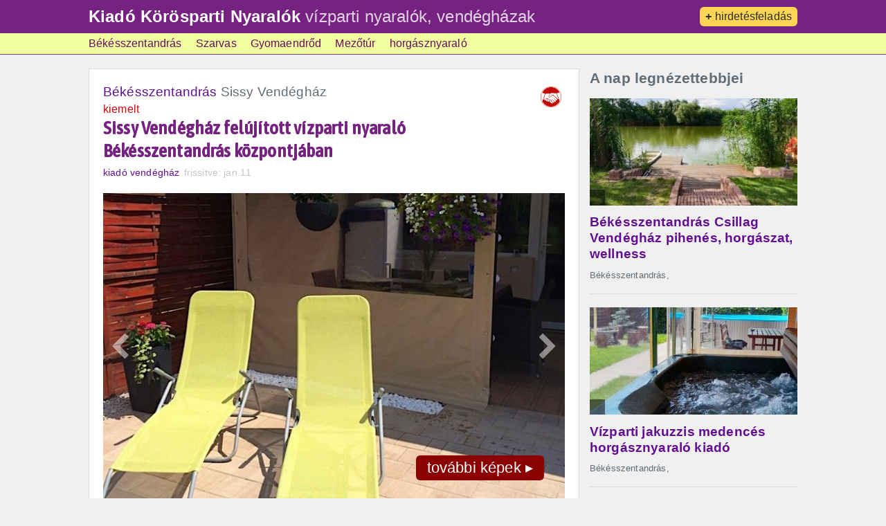

--- FILE ---
content_type: text/html; charset=UTF-8
request_url: https://kiado-korosparti-nyaralok.hu/sissy-vendeghaz-bekesszentandras/
body_size: 12794
content:
<!DOCTYPE html>
<html lang="hu">
    <head>
        <meta charset="UTF-8">
        <meta http-equiv="X-UA-Compatible" content="IE=edge">
        <meta name="viewport" content="width=device-width, initial-scale=1.0"/>
        <meta name="author" content="">
        <link rel="pingback" href="https://kiado-korosparti-nyaralok.hu/xmlrpc.php">
        <title>Sissy Vendégház felújított vízparti nyaraló Békésszentandrás központjában &#8211; Kiadó Körösparti Nyaralók</title>
<meta name='robots' content='max-image-preview:large' />
	<style>img:is([sizes="auto" i], [sizes^="auto," i]) { contain-intrinsic-size: 3000px 1500px }</style>
	<link rel='dns-prefetch' href='//cdnjs.cloudflare.com' />
<link rel='dns-prefetch' href='//fonts.googleapis.com' />
<link rel="alternate" type="application/rss+xml" title="Kiadó Körösparti Nyaralók &raquo; hírcsatorna" href="https://kiado-korosparti-nyaralok.hu/feed/" />
<script type="text/javascript" id="wpp-js" src="https://kiado-korosparti-nyaralok.hu/wp-content/plugins/wordpress-popular-posts/assets/js/wpp.min.js?ver=7.3.3" data-sampling="0" data-sampling-rate="100" data-api-url="https://kiado-korosparti-nyaralok.hu/wp-json/wordpress-popular-posts" data-post-id="197976" data-token="82193cc560" data-lang="0" data-debug="0"></script>
<script type="text/javascript">
/* <![CDATA[ */
window._wpemojiSettings = {"baseUrl":"https:\/\/s.w.org\/images\/core\/emoji\/16.0.1\/72x72\/","ext":".png","svgUrl":"https:\/\/s.w.org\/images\/core\/emoji\/16.0.1\/svg\/","svgExt":".svg","source":{"concatemoji":"https:\/\/kiado-korosparti-nyaralok.hu\/wp-includes\/js\/wp-emoji-release.min.js?ver=6.8.3"}};
/*! This file is auto-generated */
!function(s,n){var o,i,e;function c(e){try{var t={supportTests:e,timestamp:(new Date).valueOf()};sessionStorage.setItem(o,JSON.stringify(t))}catch(e){}}function p(e,t,n){e.clearRect(0,0,e.canvas.width,e.canvas.height),e.fillText(t,0,0);var t=new Uint32Array(e.getImageData(0,0,e.canvas.width,e.canvas.height).data),a=(e.clearRect(0,0,e.canvas.width,e.canvas.height),e.fillText(n,0,0),new Uint32Array(e.getImageData(0,0,e.canvas.width,e.canvas.height).data));return t.every(function(e,t){return e===a[t]})}function u(e,t){e.clearRect(0,0,e.canvas.width,e.canvas.height),e.fillText(t,0,0);for(var n=e.getImageData(16,16,1,1),a=0;a<n.data.length;a++)if(0!==n.data[a])return!1;return!0}function f(e,t,n,a){switch(t){case"flag":return n(e,"\ud83c\udff3\ufe0f\u200d\u26a7\ufe0f","\ud83c\udff3\ufe0f\u200b\u26a7\ufe0f")?!1:!n(e,"\ud83c\udde8\ud83c\uddf6","\ud83c\udde8\u200b\ud83c\uddf6")&&!n(e,"\ud83c\udff4\udb40\udc67\udb40\udc62\udb40\udc65\udb40\udc6e\udb40\udc67\udb40\udc7f","\ud83c\udff4\u200b\udb40\udc67\u200b\udb40\udc62\u200b\udb40\udc65\u200b\udb40\udc6e\u200b\udb40\udc67\u200b\udb40\udc7f");case"emoji":return!a(e,"\ud83e\udedf")}return!1}function g(e,t,n,a){var r="undefined"!=typeof WorkerGlobalScope&&self instanceof WorkerGlobalScope?new OffscreenCanvas(300,150):s.createElement("canvas"),o=r.getContext("2d",{willReadFrequently:!0}),i=(o.textBaseline="top",o.font="600 32px Arial",{});return e.forEach(function(e){i[e]=t(o,e,n,a)}),i}function t(e){var t=s.createElement("script");t.src=e,t.defer=!0,s.head.appendChild(t)}"undefined"!=typeof Promise&&(o="wpEmojiSettingsSupports",i=["flag","emoji"],n.supports={everything:!0,everythingExceptFlag:!0},e=new Promise(function(e){s.addEventListener("DOMContentLoaded",e,{once:!0})}),new Promise(function(t){var n=function(){try{var e=JSON.parse(sessionStorage.getItem(o));if("object"==typeof e&&"number"==typeof e.timestamp&&(new Date).valueOf()<e.timestamp+604800&&"object"==typeof e.supportTests)return e.supportTests}catch(e){}return null}();if(!n){if("undefined"!=typeof Worker&&"undefined"!=typeof OffscreenCanvas&&"undefined"!=typeof URL&&URL.createObjectURL&&"undefined"!=typeof Blob)try{var e="postMessage("+g.toString()+"("+[JSON.stringify(i),f.toString(),p.toString(),u.toString()].join(",")+"));",a=new Blob([e],{type:"text/javascript"}),r=new Worker(URL.createObjectURL(a),{name:"wpTestEmojiSupports"});return void(r.onmessage=function(e){c(n=e.data),r.terminate(),t(n)})}catch(e){}c(n=g(i,f,p,u))}t(n)}).then(function(e){for(var t in e)n.supports[t]=e[t],n.supports.everything=n.supports.everything&&n.supports[t],"flag"!==t&&(n.supports.everythingExceptFlag=n.supports.everythingExceptFlag&&n.supports[t]);n.supports.everythingExceptFlag=n.supports.everythingExceptFlag&&!n.supports.flag,n.DOMReady=!1,n.readyCallback=function(){n.DOMReady=!0}}).then(function(){return e}).then(function(){var e;n.supports.everything||(n.readyCallback(),(e=n.source||{}).concatemoji?t(e.concatemoji):e.wpemoji&&e.twemoji&&(t(e.twemoji),t(e.wpemoji)))}))}((window,document),window._wpemojiSettings);
/* ]]> */
</script>
<link rel='stylesheet' id='taxopress-frontend-css-css' href='https://kiado-korosparti-nyaralok.hu/wp-content/plugins/simple-tags/assets/frontend/css/frontend.css?ver=3.37.4' type='text/css' media='all' />
<style id='wp-emoji-styles-inline-css' type='text/css'>

	img.wp-smiley, img.emoji {
		display: inline !important;
		border: none !important;
		box-shadow: none !important;
		height: 1em !important;
		width: 1em !important;
		margin: 0 0.07em !important;
		vertical-align: -0.1em !important;
		background: none !important;
		padding: 0 !important;
	}
</style>
<link rel='stylesheet' id='wp-block-library-css' href='https://kiado-korosparti-nyaralok.hu/wp-includes/css/dist/block-library/style.min.css?ver=6.8.3' type='text/css' media='all' />
<style id='classic-theme-styles-inline-css' type='text/css'>
/*! This file is auto-generated */
.wp-block-button__link{color:#fff;background-color:#32373c;border-radius:9999px;box-shadow:none;text-decoration:none;padding:calc(.667em + 2px) calc(1.333em + 2px);font-size:1.125em}.wp-block-file__button{background:#32373c;color:#fff;text-decoration:none}
</style>
<style id='global-styles-inline-css' type='text/css'>
:root{--wp--preset--aspect-ratio--square: 1;--wp--preset--aspect-ratio--4-3: 4/3;--wp--preset--aspect-ratio--3-4: 3/4;--wp--preset--aspect-ratio--3-2: 3/2;--wp--preset--aspect-ratio--2-3: 2/3;--wp--preset--aspect-ratio--16-9: 16/9;--wp--preset--aspect-ratio--9-16: 9/16;--wp--preset--color--black: #000000;--wp--preset--color--cyan-bluish-gray: #abb8c3;--wp--preset--color--white: #ffffff;--wp--preset--color--pale-pink: #f78da7;--wp--preset--color--vivid-red: #cf2e2e;--wp--preset--color--luminous-vivid-orange: #ff6900;--wp--preset--color--luminous-vivid-amber: #fcb900;--wp--preset--color--light-green-cyan: #7bdcb5;--wp--preset--color--vivid-green-cyan: #00d084;--wp--preset--color--pale-cyan-blue: #8ed1fc;--wp--preset--color--vivid-cyan-blue: #0693e3;--wp--preset--color--vivid-purple: #9b51e0;--wp--preset--gradient--vivid-cyan-blue-to-vivid-purple: linear-gradient(135deg,rgba(6,147,227,1) 0%,rgb(155,81,224) 100%);--wp--preset--gradient--light-green-cyan-to-vivid-green-cyan: linear-gradient(135deg,rgb(122,220,180) 0%,rgb(0,208,130) 100%);--wp--preset--gradient--luminous-vivid-amber-to-luminous-vivid-orange: linear-gradient(135deg,rgba(252,185,0,1) 0%,rgba(255,105,0,1) 100%);--wp--preset--gradient--luminous-vivid-orange-to-vivid-red: linear-gradient(135deg,rgba(255,105,0,1) 0%,rgb(207,46,46) 100%);--wp--preset--gradient--very-light-gray-to-cyan-bluish-gray: linear-gradient(135deg,rgb(238,238,238) 0%,rgb(169,184,195) 100%);--wp--preset--gradient--cool-to-warm-spectrum: linear-gradient(135deg,rgb(74,234,220) 0%,rgb(151,120,209) 20%,rgb(207,42,186) 40%,rgb(238,44,130) 60%,rgb(251,105,98) 80%,rgb(254,248,76) 100%);--wp--preset--gradient--blush-light-purple: linear-gradient(135deg,rgb(255,206,236) 0%,rgb(152,150,240) 100%);--wp--preset--gradient--blush-bordeaux: linear-gradient(135deg,rgb(254,205,165) 0%,rgb(254,45,45) 50%,rgb(107,0,62) 100%);--wp--preset--gradient--luminous-dusk: linear-gradient(135deg,rgb(255,203,112) 0%,rgb(199,81,192) 50%,rgb(65,88,208) 100%);--wp--preset--gradient--pale-ocean: linear-gradient(135deg,rgb(255,245,203) 0%,rgb(182,227,212) 50%,rgb(51,167,181) 100%);--wp--preset--gradient--electric-grass: linear-gradient(135deg,rgb(202,248,128) 0%,rgb(113,206,126) 100%);--wp--preset--gradient--midnight: linear-gradient(135deg,rgb(2,3,129) 0%,rgb(40,116,252) 100%);--wp--preset--font-size--small: 13px;--wp--preset--font-size--medium: 20px;--wp--preset--font-size--large: 36px;--wp--preset--font-size--x-large: 42px;--wp--preset--spacing--20: 0.44rem;--wp--preset--spacing--30: 0.67rem;--wp--preset--spacing--40: 1rem;--wp--preset--spacing--50: 1.5rem;--wp--preset--spacing--60: 2.25rem;--wp--preset--spacing--70: 3.38rem;--wp--preset--spacing--80: 5.06rem;--wp--preset--shadow--natural: 6px 6px 9px rgba(0, 0, 0, 0.2);--wp--preset--shadow--deep: 12px 12px 50px rgba(0, 0, 0, 0.4);--wp--preset--shadow--sharp: 6px 6px 0px rgba(0, 0, 0, 0.2);--wp--preset--shadow--outlined: 6px 6px 0px -3px rgba(255, 255, 255, 1), 6px 6px rgba(0, 0, 0, 1);--wp--preset--shadow--crisp: 6px 6px 0px rgba(0, 0, 0, 1);}:where(.is-layout-flex){gap: 0.5em;}:where(.is-layout-grid){gap: 0.5em;}body .is-layout-flex{display: flex;}.is-layout-flex{flex-wrap: wrap;align-items: center;}.is-layout-flex > :is(*, div){margin: 0;}body .is-layout-grid{display: grid;}.is-layout-grid > :is(*, div){margin: 0;}:where(.wp-block-columns.is-layout-flex){gap: 2em;}:where(.wp-block-columns.is-layout-grid){gap: 2em;}:where(.wp-block-post-template.is-layout-flex){gap: 1.25em;}:where(.wp-block-post-template.is-layout-grid){gap: 1.25em;}.has-black-color{color: var(--wp--preset--color--black) !important;}.has-cyan-bluish-gray-color{color: var(--wp--preset--color--cyan-bluish-gray) !important;}.has-white-color{color: var(--wp--preset--color--white) !important;}.has-pale-pink-color{color: var(--wp--preset--color--pale-pink) !important;}.has-vivid-red-color{color: var(--wp--preset--color--vivid-red) !important;}.has-luminous-vivid-orange-color{color: var(--wp--preset--color--luminous-vivid-orange) !important;}.has-luminous-vivid-amber-color{color: var(--wp--preset--color--luminous-vivid-amber) !important;}.has-light-green-cyan-color{color: var(--wp--preset--color--light-green-cyan) !important;}.has-vivid-green-cyan-color{color: var(--wp--preset--color--vivid-green-cyan) !important;}.has-pale-cyan-blue-color{color: var(--wp--preset--color--pale-cyan-blue) !important;}.has-vivid-cyan-blue-color{color: var(--wp--preset--color--vivid-cyan-blue) !important;}.has-vivid-purple-color{color: var(--wp--preset--color--vivid-purple) !important;}.has-black-background-color{background-color: var(--wp--preset--color--black) !important;}.has-cyan-bluish-gray-background-color{background-color: var(--wp--preset--color--cyan-bluish-gray) !important;}.has-white-background-color{background-color: var(--wp--preset--color--white) !important;}.has-pale-pink-background-color{background-color: var(--wp--preset--color--pale-pink) !important;}.has-vivid-red-background-color{background-color: var(--wp--preset--color--vivid-red) !important;}.has-luminous-vivid-orange-background-color{background-color: var(--wp--preset--color--luminous-vivid-orange) !important;}.has-luminous-vivid-amber-background-color{background-color: var(--wp--preset--color--luminous-vivid-amber) !important;}.has-light-green-cyan-background-color{background-color: var(--wp--preset--color--light-green-cyan) !important;}.has-vivid-green-cyan-background-color{background-color: var(--wp--preset--color--vivid-green-cyan) !important;}.has-pale-cyan-blue-background-color{background-color: var(--wp--preset--color--pale-cyan-blue) !important;}.has-vivid-cyan-blue-background-color{background-color: var(--wp--preset--color--vivid-cyan-blue) !important;}.has-vivid-purple-background-color{background-color: var(--wp--preset--color--vivid-purple) !important;}.has-black-border-color{border-color: var(--wp--preset--color--black) !important;}.has-cyan-bluish-gray-border-color{border-color: var(--wp--preset--color--cyan-bluish-gray) !important;}.has-white-border-color{border-color: var(--wp--preset--color--white) !important;}.has-pale-pink-border-color{border-color: var(--wp--preset--color--pale-pink) !important;}.has-vivid-red-border-color{border-color: var(--wp--preset--color--vivid-red) !important;}.has-luminous-vivid-orange-border-color{border-color: var(--wp--preset--color--luminous-vivid-orange) !important;}.has-luminous-vivid-amber-border-color{border-color: var(--wp--preset--color--luminous-vivid-amber) !important;}.has-light-green-cyan-border-color{border-color: var(--wp--preset--color--light-green-cyan) !important;}.has-vivid-green-cyan-border-color{border-color: var(--wp--preset--color--vivid-green-cyan) !important;}.has-pale-cyan-blue-border-color{border-color: var(--wp--preset--color--pale-cyan-blue) !important;}.has-vivid-cyan-blue-border-color{border-color: var(--wp--preset--color--vivid-cyan-blue) !important;}.has-vivid-purple-border-color{border-color: var(--wp--preset--color--vivid-purple) !important;}.has-vivid-cyan-blue-to-vivid-purple-gradient-background{background: var(--wp--preset--gradient--vivid-cyan-blue-to-vivid-purple) !important;}.has-light-green-cyan-to-vivid-green-cyan-gradient-background{background: var(--wp--preset--gradient--light-green-cyan-to-vivid-green-cyan) !important;}.has-luminous-vivid-amber-to-luminous-vivid-orange-gradient-background{background: var(--wp--preset--gradient--luminous-vivid-amber-to-luminous-vivid-orange) !important;}.has-luminous-vivid-orange-to-vivid-red-gradient-background{background: var(--wp--preset--gradient--luminous-vivid-orange-to-vivid-red) !important;}.has-very-light-gray-to-cyan-bluish-gray-gradient-background{background: var(--wp--preset--gradient--very-light-gray-to-cyan-bluish-gray) !important;}.has-cool-to-warm-spectrum-gradient-background{background: var(--wp--preset--gradient--cool-to-warm-spectrum) !important;}.has-blush-light-purple-gradient-background{background: var(--wp--preset--gradient--blush-light-purple) !important;}.has-blush-bordeaux-gradient-background{background: var(--wp--preset--gradient--blush-bordeaux) !important;}.has-luminous-dusk-gradient-background{background: var(--wp--preset--gradient--luminous-dusk) !important;}.has-pale-ocean-gradient-background{background: var(--wp--preset--gradient--pale-ocean) !important;}.has-electric-grass-gradient-background{background: var(--wp--preset--gradient--electric-grass) !important;}.has-midnight-gradient-background{background: var(--wp--preset--gradient--midnight) !important;}.has-small-font-size{font-size: var(--wp--preset--font-size--small) !important;}.has-medium-font-size{font-size: var(--wp--preset--font-size--medium) !important;}.has-large-font-size{font-size: var(--wp--preset--font-size--large) !important;}.has-x-large-font-size{font-size: var(--wp--preset--font-size--x-large) !important;}
:where(.wp-block-post-template.is-layout-flex){gap: 1.25em;}:where(.wp-block-post-template.is-layout-grid){gap: 1.25em;}
:where(.wp-block-columns.is-layout-flex){gap: 2em;}:where(.wp-block-columns.is-layout-grid){gap: 2em;}
:root :where(.wp-block-pullquote){font-size: 1.5em;line-height: 1.6;}
</style>
<link rel='stylesheet' id='mace-lazy-load-youtube-css' href='https://kiado-korosparti-nyaralok.hu/wp-content/plugins/media-ace/includes/lazy-load/css/youtube.min.css?ver=1.2.6' type='text/css' media='all' />
<link rel='stylesheet' id='mediaelement-css' href='https://kiado-korosparti-nyaralok.hu/wp-includes/js/mediaelement/mediaelementplayer-legacy.min.css?ver=4.2.17' type='text/css' media='all' />
<link rel='stylesheet' id='wp-mediaelement-css' href='https://kiado-korosparti-nyaralok.hu/wp-includes/js/mediaelement/wp-mediaelement.min.css?ver=6.8.3' type='text/css' media='all' />
<link rel='stylesheet' id='mace-vp-style-css' href='https://kiado-korosparti-nyaralok.hu/wp-content/plugins/media-ace/includes/video-playlist/css/video-playlist.min.css?ver=6.8.3' type='text/css' media='all' />
<link rel='stylesheet' id='mace-gallery-css' href='https://kiado-korosparti-nyaralok.hu/wp-content/plugins/media-ace/includes/gallery/css/gallery.min.css?ver=6.8.3' type='text/css' media='all' />
<link rel='stylesheet' id='mpcx-slider-css' href='https://kiado-korosparti-nyaralok.hu/wp-content/plugins/mpcx-slider/public/css/slider.min.css?ver=1.3.10' type='text/css' media='all' />
<link rel='stylesheet' id='wordpress-popular-posts-css-css' href='https://kiado-korosparti-nyaralok.hu/wp-content/plugins/wordpress-popular-posts/assets/css/wpp.css?ver=7.3.3' type='text/css' media='all' />
<link rel='stylesheet' id='millgramm-css' href='https://kiado-korosparti-nyaralok.hu/wp-content/themes/korosparti/css/milligram.css' type='text/css' media='all' />
<link rel='stylesheet' id='korosparti-style-css' href='https://fonts.googleapis.com/css?family=Asap+Condensed:500&#038;subset=latin-ext,latin' type='text/css' media='all' />
<link rel='stylesheet' id='korosparti-style-1-css' href='https://kiado-korosparti-nyaralok.hu/wp-content/themes/korosparti/css/style.min.css' type='text/css' media='all' />
<link rel='stylesheet' id='korosparti-style-2-css' href='https://kiado-korosparti-nyaralok.hu/wp-content/themes/korosparti/style.css' type='text/css' media='all' />
<script type="text/javascript" src="https://kiado-korosparti-nyaralok.hu/wp-includes/js/jquery/jquery.min.js?ver=3.7.1" id="jquery-core-js"></script>
<script type="text/javascript" src="https://kiado-korosparti-nyaralok.hu/wp-includes/js/jquery/jquery-migrate.min.js?ver=3.4.1" id="jquery-migrate-js"></script>
<script type="text/javascript" src="https://kiado-korosparti-nyaralok.hu/wp-content/plugins/mpcx-slider/public/js/slider.min.js?ver=1.3.10" id="mpcx-slider-js"></script>
<script type="text/javascript" src="https://kiado-korosparti-nyaralok.hu/wp-content/plugins/simple-tags/assets/frontend/js/frontend.js?ver=3.37.4" id="taxopress-frontend-js-js"></script>
<link rel="https://api.w.org/" href="https://kiado-korosparti-nyaralok.hu/wp-json/" /><link rel="alternate" title="JSON" type="application/json" href="https://kiado-korosparti-nyaralok.hu/wp-json/wp/v2/posts/197976" /><link rel="EditURI" type="application/rsd+xml" title="RSD" href="https://kiado-korosparti-nyaralok.hu/xmlrpc.php?rsd" />
<meta name="generator" content="WordPress 6.8.3" />
<link rel="canonical" href="https://kiado-korosparti-nyaralok.hu/sissy-vendeghaz-bekesszentandras/" />
<link rel='shortlink' href='https://kiado-korosparti-nyaralok.hu/?p=197976' />
<link rel="alternate" title="oEmbed (JSON)" type="application/json+oembed" href="https://kiado-korosparti-nyaralok.hu/wp-json/oembed/1.0/embed?url=https%3A%2F%2Fkiado-korosparti-nyaralok.hu%2Fsissy-vendeghaz-bekesszentandras%2F" />
<link rel="alternate" title="oEmbed (XML)" type="text/xml+oembed" href="https://kiado-korosparti-nyaralok.hu/wp-json/oembed/1.0/embed?url=https%3A%2F%2Fkiado-korosparti-nyaralok.hu%2Fsissy-vendeghaz-bekesszentandras%2F&#038;format=xml" />
	<style>
		.lazyload, .lazyautosizes, .lazybuffered {
			opacity: 0;
		}
		.lazyloaded {
			opacity: 1;
			transition: opacity 0.175s ease-in-out;
		}

		iframe.lazyloading {
			opacity: 1;
			transition: opacity 0.375s ease-in-out;
			background: #f2f2f2 no-repeat center;
		}
		iframe.lazyloaded {
			opacity: 1;
		}
	</style>
	            <style id="wpp-loading-animation-styles">@-webkit-keyframes bgslide{from{background-position-x:0}to{background-position-x:-200%}}@keyframes bgslide{from{background-position-x:0}to{background-position-x:-200%}}.wpp-widget-block-placeholder,.wpp-shortcode-placeholder{margin:0 auto;width:60px;height:3px;background:#dd3737;background:linear-gradient(90deg,#dd3737 0%,#571313 10%,#dd3737 100%);background-size:200% auto;border-radius:3px;-webkit-animation:bgslide 1s infinite linear;animation:bgslide 1s infinite linear}</style>
            <link rel="icon" href="https://kiado-korosparti-nyaralok.hu/wp-content/uploads/2024/03/cropped-kkny-icon-32x32.png" sizes="32x32" />
<link rel="icon" href="https://kiado-korosparti-nyaralok.hu/wp-content/uploads/2024/03/cropped-kkny-icon-192x192.png" sizes="192x192" />
<link rel="apple-touch-icon" href="https://kiado-korosparti-nyaralok.hu/wp-content/uploads/2024/03/cropped-kkny-icon-180x180.png" />
<meta name="msapplication-TileImage" content="https://kiado-korosparti-nyaralok.hu/wp-content/uploads/2024/03/cropped-kkny-icon-270x270.png" />

    </head>
    <body>
                <header>
            <header class="header-content">
                    <h1>
                    <a href="https://kiado-korosparti-nyaralok.hu" rel="home">Kiadó Körösparti Nyaralók</a>
                     <span class="site-subtitle mobile-hide"> vízparti nyaralók, vendégházak</span>
                    </h1>

                <a href="https://szallashirdeto.hu/?view=post&postevent=&cityid=5&lang=hu">
                    <div class="hirdetesfeladas">
                        <div>
                        <span class="nowrap"><strong> + </strong><span class="hide-szoveg">hirdetésfeladás</span>
                        </span>
                        </div>
                    </div>
                </a>

            </header>
        </header>





        <nav class="top-navigation">
        <div class="menu-telepulesek-container"><ul id="menu-telepulesek" class="menu"><li id="menu-item-91836" class="menu-item menu-item-type-taxonomy menu-item-object-telepules menu-item-91836"><a href="https://kiado-korosparti-nyaralok.hu/koros-part/bekesszentandras/">Békésszentandrás</a></li>
<li id="menu-item-91837" class="menu-item menu-item-type-taxonomy menu-item-object-telepules menu-item-91837"><a href="https://kiado-korosparti-nyaralok.hu/koros-part/szarvas/">Szarvas</a></li>
<li id="menu-item-91838" class="menu-item menu-item-type-taxonomy menu-item-object-telepules menu-item-91838"><a href="https://kiado-korosparti-nyaralok.hu/koros-part/gyomaendrod/">Gyomaendrőd</a></li>
<li id="menu-item-91839" class="menu-item menu-item-type-taxonomy menu-item-object-telepules menu-item-91839"><a href="https://kiado-korosparti-nyaralok.hu/koros-part/mezotur/">Mezőtúr</a></li>
<li id="menu-item-91494" class="menu-item menu-item-type-taxonomy menu-item-object-category menu-item-91494"><a href="https://kiado-korosparti-nyaralok.hu/szallas/horgasznyaralo/">horgásznyaraló</a></li>
</ul></div>
        </nav>
        <main class="flex flex-auto">
<div>
	
		

		<div class="article">

			<h2 class="post-subtitle">
				<a href="https://kiado-korosparti-nyaralok.hu/koros-part/bekesszentandras/" rel="tag">Békésszentandrás</a> 				<div class="kapcsolat-tipus" title="közvetlen kapcsolat a hirdetővel"></div>
				<span class="szallas-name">Sissy Vendégház</span>
			</h2>

			<span class="kiemelt">
				kiemelt			</span>

			<h1>Sissy Vendégház felújított vízparti nyaraló Békésszentandrás központjában</h1>

			<div class="extra">
				<div class="extra-item">
					<ul class="post-categories">
	<li><a href="https://kiado-korosparti-nyaralok.hu/szallas/kiado-vendeghaz/" rel="category tag">kiadó vendégház</a></li></ul>				</div>

				frissitve: jan.11			</div>

			<div class="kepek-box"">
									
				<a href="https://szallas.hu/sissy-vendeghaz-bekesszentandras?key=tty7av3d7bvqfasl9rccgbdis0jr16e5" target="_blank">
                        
            <div id="slider-1"class="slider no-js" style="">
                <div class="slides">
                <img width="640" height="427" src="https://kiado-korosparti-nyaralok.hu/wp-content/plugins/media-ace/includes/lazy-load/images/blank.png" class="attachment-large size-large lazyload" alt="" decoding="async" fetchpriority="high" data-src="https://kiado-korosparti-nyaralok.hu/wp-content/uploads/2025/09/Sissy-Vendeghaz-Bekesszentandras-27865.jpg" data-expand="600" data-srcset="https://kiado-korosparti-nyaralok.hu/wp-content/uploads/2025/09/Sissy-Vendeghaz-Bekesszentandras-27865.jpg 640w, https://kiado-korosparti-nyaralok.hu/wp-content/uploads/2025/09/Sissy-Vendeghaz-Bekesszentandras-27865-360x240.jpg 360w" data-sizes="(max-width: 640px) 100vw, 640px" /><img width="640" height="427" src="https://kiado-korosparti-nyaralok.hu/wp-content/plugins/media-ace/includes/lazy-load/images/blank.png" class="attachment-large size-large lazyload" alt="" decoding="async" data-src="https://kiado-korosparti-nyaralok.hu/wp-content/uploads/2025/09/Sissy-Vendeghaz-Bekesszentandras-27865-1.jpg" data-expand="600" data-srcset="https://kiado-korosparti-nyaralok.hu/wp-content/uploads/2025/09/Sissy-Vendeghaz-Bekesszentandras-27865-1.jpg 640w, https://kiado-korosparti-nyaralok.hu/wp-content/uploads/2025/09/Sissy-Vendeghaz-Bekesszentandras-27865-1-360x240.jpg 360w" data-sizes="(max-width: 640px) 100vw, 640px" /><img width="640" height="427" src="https://kiado-korosparti-nyaralok.hu/wp-content/plugins/media-ace/includes/lazy-load/images/blank.png" class="attachment-large size-large lazyload" alt="" decoding="async" data-src="https://kiado-korosparti-nyaralok.hu/wp-content/uploads/2025/09/Sissy-Vendeghaz-Bekesszentandras-27865-2.jpg" data-expand="600" data-srcset="https://kiado-korosparti-nyaralok.hu/wp-content/uploads/2025/09/Sissy-Vendeghaz-Bekesszentandras-27865-2.jpg 640w, https://kiado-korosparti-nyaralok.hu/wp-content/uploads/2025/09/Sissy-Vendeghaz-Bekesszentandras-27865-2-360x240.jpg 360w" data-sizes="(max-width: 640px) 100vw, 640px" /><img width="640" height="427" src="https://kiado-korosparti-nyaralok.hu/wp-content/plugins/media-ace/includes/lazy-load/images/blank.png" class="attachment-large size-large lazyload" alt="" decoding="async" loading="lazy" data-src="https://kiado-korosparti-nyaralok.hu/wp-content/uploads/2025/09/Sissy-Vendeghaz-Bekesszentandras-27865-3.jpg" data-expand="600" data-srcset="https://kiado-korosparti-nyaralok.hu/wp-content/uploads/2025/09/Sissy-Vendeghaz-Bekesszentandras-27865-3.jpg 640w, https://kiado-korosparti-nyaralok.hu/wp-content/uploads/2025/09/Sissy-Vendeghaz-Bekesszentandras-27865-3-360x240.jpg 360w" data-sizes="auto, (max-width: 640px) 100vw, 640px" /><img width="640" height="427" src="https://kiado-korosparti-nyaralok.hu/wp-content/plugins/media-ace/includes/lazy-load/images/blank.png" class="attachment-large size-large lazyload" alt="" decoding="async" loading="lazy" data-src="https://kiado-korosparti-nyaralok.hu/wp-content/uploads/2025/09/Sissy-Vendeghaz-Bekesszentandras-27865-4.jpg" data-expand="600" data-srcset="https://kiado-korosparti-nyaralok.hu/wp-content/uploads/2025/09/Sissy-Vendeghaz-Bekesszentandras-27865-4.jpg 640w, https://kiado-korosparti-nyaralok.hu/wp-content/uploads/2025/09/Sissy-Vendeghaz-Bekesszentandras-27865-4-360x240.jpg 360w" data-sizes="auto, (max-width: 640px) 100vw, 640px" />
                </div>
                <div class="prev"><i class="fa fa-chevron-left"></i></div>
                <div class="next"><i class="fa fa-chevron-right"></i></div>
                
                
            </div>
            <script>
                jQuery(document).ready(function () {
                    jQuery("#slider-1").slider({delay: 200, interval: 2000, });
                });
            </script>
            				</a>
                    				
				

									<a href="https://szallas.hu/sissy-vendeghaz-bekesszentandras?key=tty7av3d7bvqfasl9rccgbdis0jr16e5" target="_blank">
						<div class="tovabbi-kepek">további képek ▸</div>
					</a>
							</div>

			<div class="articte-content">
				<h2 class="alcim"></h2>
<p>A kétszintes vízparti nyaraló a Ligeti üdülő-soron, Békésszentandrás központjától kb. 1 km-re, könnyen megközelíthető helyen található. </p>
<p>A 2019-ben teljes körűen felújított, 4+2 személyes, klimatizált üdülő földszintjén egy 2 személy részére pótágyazható sarokkanapéval, és több mint 200 csatornás kábel TV-vel felszerelt hangulatos nappali biztosítja Vendégeink kényelmét. Továbbá ezen a szinten található egy tágas, tusolóval, mosdóval, mellékhelyiséggel felszerelt fürdőszoba, melyben párátlanító ventilátor és fűtött törölközőtartó is beszerelésre került a még komfortosabb érzetért. </p>
<p>A konyha teljes felszereltségével (elektromos tűzhely, elektromos sütő, pultba épített fagyasztós hűtő, mikrohullámú sütő, páraelszívó, kávéfőző, vízforraló, Hotplate sütő, botmixer, teljes ét- és edénykészlet) Vendégeink rendelkezésére áll, emellett pedig egy beépített mosógép is a konyha részét képezi. Az egész emeleti tér egy hálószobából áll, ahol 2 db francia ágy 4 főnek biztosít kényelmes pihenést. Itt is elhelyezésre került egy több mint 200 csatornás TV. A nyaraló ablakait szúnyoghálók védik. Könyvek gyerekeknek is biztosítottak, illetve társas játékok, valamint 1 pár squash ütő és 1 db gyermek squash ütő a szomszédban bérlehető squash pályához. Ágynemű, wellness törölköző, hajszárító, ingyenes internet hozzáférés és vezetékes ivóvíz is biztosított. </p>
<p>A fedett, minden oldalról védett teraszon kényelmes kerti rattan bútorok kaptak helyet, valamint itt egy további hűtőszekrény is üzemel. A gondozott kertben egy hat személyes jacuzzi, továbbá bogrács és tárcsasütő is rendelkezésre állnak, emellett a sütögetéshez szükséges gázpalackot is biztosítjuk. A parton egy kerti szolár zuhanyzó lábmosóval, továbbá két napozóágy került elhelyezésre. A mintegy 8 méter széles vízparthoz egy 1,5 x 5 méteres saját stég valamint vízibicikli is tartozik, mellyel felfedezheti a holtág természeti szépségeit. A nyaraló három oldalról zárt, a vízpart felől nyitott. Két személygépkocsi számára az épület előtt parkoló került kialakításra. Ebben az üdülőben felár ellenében házi kedvencét is szívesen látjuk. </p>
<p>Kerékpárút, squash pálya, közértek, a Békésszentandrási kézműves sörfőzde valamint a 44-es főút szomszédságában. Szarvastól mintegy 4 km-re helyezkedik el. A vendégház teljes kikapcsolódást nyújt az egész családnak. A horgászat szerelmesei kiváló eséllyel foghatnak pontyot, amúrt, keszegféléket, csukát, süllőt a vendégház előtti területen. Esténként gyakran hallani a harcsák jellegzetes rablásait is, hiszen a közeli híd igen kedvező számukra. A pergető horgászok a vendégháztól alig 50 méterre lévő híd kövezésén jó eséllyel foghatnak süllőt, kősüllőt is. Amíg a horgászok a halfogással foglalatoskodnak, addig a család többi tagja teljesen ki tud kapcsolódni a jakuzziban, a házban vagy a környéken. (EG19007478)</p>
			</div>

			<fieldset>
				<legend>
					&nbsp;Árak és kedvezmények&nbsp;				</legend>
				<div>
					Ingyenes parkolás<br />
Ingyenes WIFI<br />
SZÉP kártya elfogadóhely: OTP, MKB, K&H, MBH<br />
Ingyenes légkondícionálás<br />
Macska, kutya bevihető (ingyenes)<br />
1 szoba, 4 férőhely				</div>
				<div class="arak-extra">
					Az árak tájékoztató jellegűek. Az árváltoztatás joga fenntartva.&nbsp;					<br>
					Idegenforgalmi adó (IFA) 18 év felett:					<span class="ifa">500</span>
					,-Ft/fő/éj				</div>
			</fieldset>


			
			
				<div class="hivatkozas">
					<a href="https://szallas.hu/sissy-vendeghaz-bekesszentandras?key=tty7av3d7bvqfasl9rccgbdis0jr16e5" target="_blank">
						szabad időpontok, online foglalás					</a>
				</div>
			
			<div class="cimkek">
							</div>


			<div class="under">
				
			</div>

		</div>

		
</div>
<aside>
			<div id="block-3"><div class="popular-posts"><h3>A nap legnézettebbjei</h3><div class="popular-posts-sr"><style>.wpp-cardview { margin-left: 0; margin-right: 0; padding: 0; } .wpp-cardview li { list-style: none; margin: 0 0 1.2em 0; padding: 0 0 1em 0; border-bottom: #ddd 1px solid; } .in-preview-mode .wpp-cardview li { margin: 0 0 1.2em 0; padding: 0 0 1em 0; } .wpp-cardview li:last-of-type, .wpp-cardview li:only-child { margin: 0; padding: 0; border-bottom: none; } .wpp-cardview .wpp-thumbnail-container { position: relative; margin-bottom: .8em; } .wpp-cardview li .wpp-thumbnail { overflow: hidden; display: block; float: none; margin: 0; width: 100%; height: auto; font-size: 0.8em; line-height: 1; background: #f0f0f0; border: none; } .wpp-cardview li a { text-decoration: none; } .wpp-cardview li a:hover { text-decoration: underline; } .wpp-cardview li .taxonomies, .wpp-cardview li .wpp-post-title { display: block; font-weight: bold; } .wpp-cardview li .taxonomies { position: absolute; bottom: 0; left: 0; padding: 1em; color: #aaa; font-size: 0.7em; line-height: 1; background: rgba(0, 0, 0, 0.5); } .wpp-cardview li .taxonomies a { color: #fff; } .wpp-cardview li .wpp-post-title { margin: 0 0 0.5em; font-size: 1.2em; line-height: 1.2; } .wpp-cardview li .wpp-excerpt { margin: 0; font-size: 0.8em; }</style>
<ul class="wpp-list wpp-cardview">
<li class=""><div class="wpp-thumbnail-container"><a href="https://kiado-korosparti-nyaralok.hu/csillag-vendeghaz-bekesszentandras/" target="_self"><img src="https://kiado-korosparti-nyaralok.hu/wp-content/uploads/wordpress-popular-posts/199721-featured-320x165.jpg" srcset="https://kiado-korosparti-nyaralok.hu/wp-content/uploads/wordpress-popular-posts/199721-featured-320x165.jpg, https://kiado-korosparti-nyaralok.hu/wp-content/uploads/wordpress-popular-posts/199721-featured-320x165@1.5x.jpg 1.5x, https://kiado-korosparti-nyaralok.hu/wp-content/uploads/wordpress-popular-posts/199721-featured-320x165@2x.jpg 2x, https://kiado-korosparti-nyaralok.hu/wp-content/uploads/wordpress-popular-posts/199721-featured-320x165@2.5x.jpg 2.5x" width="320" height="165" alt="" class="wpp-thumbnail wpp_featured wpp_cached_thumb" decoding="async" loading="lazy"></a><div class="taxonomies"></div></div> <div class="wpp-item-data"><a href="https://kiado-korosparti-nyaralok.hu/csillag-vendeghaz-bekesszentandras/" class="wpp-post-title" target="_self">Békésszentandrás Csillag Vendégház pihenés, horgászat, wellness</a> <p class="wpp-excerpt">Békésszentandrás,</p></div></li>
<li class=""><div class="wpp-thumbnail-container"><a href="https://kiado-korosparti-nyaralok.hu/koros-parti-horgaszlak-bekesszentandras/" target="_self"><img src="https://kiado-korosparti-nyaralok.hu/wp-content/uploads/wordpress-popular-posts/199444-featured-320x165.jpg" srcset="https://kiado-korosparti-nyaralok.hu/wp-content/uploads/wordpress-popular-posts/199444-featured-320x165.jpg, https://kiado-korosparti-nyaralok.hu/wp-content/uploads/wordpress-popular-posts/199444-featured-320x165@1.5x.jpg 1.5x, https://kiado-korosparti-nyaralok.hu/wp-content/uploads/wordpress-popular-posts/199444-featured-320x165@2x.jpg 2x, https://kiado-korosparti-nyaralok.hu/wp-content/uploads/wordpress-popular-posts/199444-featured-320x165@2.5x.jpg 2.5x" width="320" height="165" alt="" class="wpp-thumbnail wpp_featured wpp_cached_thumb" decoding="async" loading="lazy"></a><div class="taxonomies"></div></div> <div class="wpp-item-data"><a href="https://kiado-korosparti-nyaralok.hu/koros-parti-horgaszlak-bekesszentandras/" class="wpp-post-title" target="_self">Vízparti jakuzzis medencés horgásznyaraló kiadó</a> <p class="wpp-excerpt">Békésszentandrás,</p></div></li>
<li class=""><div class="wpp-thumbnail-container"><a href="https://kiado-korosparti-nyaralok.hu/villa-plazs-szarvas/" target="_self"><img src="https://kiado-korosparti-nyaralok.hu/wp-content/uploads/wordpress-popular-posts/199322-featured-320x165.jpg" srcset="https://kiado-korosparti-nyaralok.hu/wp-content/uploads/wordpress-popular-posts/199322-featured-320x165.jpg, https://kiado-korosparti-nyaralok.hu/wp-content/uploads/wordpress-popular-posts/199322-featured-320x165@1.5x.jpg 1.5x, https://kiado-korosparti-nyaralok.hu/wp-content/uploads/wordpress-popular-posts/199322-featured-320x165@2x.jpg 2x, https://kiado-korosparti-nyaralok.hu/wp-content/uploads/wordpress-popular-posts/199322-featured-320x165@2.5x.jpg 2.5x" width="320" height="165" alt="" class="wpp-thumbnail wpp_featured wpp_cached_thumb" decoding="async" loading="lazy"></a><div class="taxonomies"></div></div> <div class="wpp-item-data"><a href="https://kiado-korosparti-nyaralok.hu/villa-plazs-szarvas/" class="wpp-post-title" target="_self">Villa Plázs a Holt-Körös partján Szarvason</a> <p class="wpp-excerpt">Szarvas,</p></div></li>
<li class=""><div class="wpp-thumbnail-container"><a href="https://kiado-korosparti-nyaralok.hu/reza-vendeghaz-bekesszentandras/" target="_self"><img src="https://kiado-korosparti-nyaralok.hu/wp-content/uploads/wordpress-popular-posts/198000-featured-320x165.jpg" srcset="https://kiado-korosparti-nyaralok.hu/wp-content/uploads/wordpress-popular-posts/198000-featured-320x165.jpg, https://kiado-korosparti-nyaralok.hu/wp-content/uploads/wordpress-popular-posts/198000-featured-320x165@1.5x.jpg 1.5x, https://kiado-korosparti-nyaralok.hu/wp-content/uploads/wordpress-popular-posts/198000-featured-320x165@2x.jpg 2x" width="320" height="165" alt="" class="wpp-thumbnail wpp_featured wpp_cached_thumb" decoding="async" loading="lazy"></a><div class="taxonomies"></div></div> <div class="wpp-item-data"><a href="https://kiado-korosparti-nyaralok.hu/reza-vendeghaz-bekesszentandras/" class="wpp-post-title" target="_self">Reza Vendégház légkondícionált faház a Holt-Körös partján</a> <p class="wpp-excerpt">Békésszentandrás,</p></div></li>
<li class=""><div class="wpp-thumbnail-container"><a href="https://kiado-korosparti-nyaralok.hu/soczo-zugi-nyaralo-gyomaendrod-2/" target="_self"><img src="https://kiado-korosparti-nyaralok.hu/wp-content/uploads/wordpress-popular-posts/200045-featured-320x165.jpg" srcset="https://kiado-korosparti-nyaralok.hu/wp-content/uploads/wordpress-popular-posts/200045-featured-320x165.jpg, https://kiado-korosparti-nyaralok.hu/wp-content/uploads/wordpress-popular-posts/200045-featured-320x165@1.5x.jpg 1.5x, https://kiado-korosparti-nyaralok.hu/wp-content/uploads/wordpress-popular-posts/200045-featured-320x165@2x.jpg 2x, https://kiado-korosparti-nyaralok.hu/wp-content/uploads/wordpress-popular-posts/200045-featured-320x165@2.5x.jpg 2.5x" width="320" height="165" alt="" class="wpp-thumbnail wpp_featured wpp_cached_thumb" decoding="async" loading="lazy"></a><div class="taxonomies"></div></div> <div class="wpp-item-data"><a href="https://kiado-korosparti-nyaralok.hu/soczo-zugi-nyaralo-gyomaendrod-2/" class="wpp-post-title" target="_self">Közvetlen vízparti nyaraló saját stéggel</a> <p class="wpp-excerpt">Gyomaendrőd,</p></div></li>
<li class=""><div class="wpp-thumbnail-container"><a href="https://kiado-korosparti-nyaralok.hu/ko-virag-nyaralo-szarvas/" target="_self"><img src="https://kiado-korosparti-nyaralok.hu/wp-content/uploads/wordpress-popular-posts/200009-featured-320x165.jpg" srcset="https://kiado-korosparti-nyaralok.hu/wp-content/uploads/wordpress-popular-posts/200009-featured-320x165.jpg, https://kiado-korosparti-nyaralok.hu/wp-content/uploads/wordpress-popular-posts/200009-featured-320x165@1.5x.jpg 1.5x, https://kiado-korosparti-nyaralok.hu/wp-content/uploads/wordpress-popular-posts/200009-featured-320x165@2x.jpg 2x" width="320" height="165" alt="" class="wpp-thumbnail wpp_featured wpp_cached_thumb" decoding="async" loading="lazy"></a><div class="taxonomies"></div></div> <div class="wpp-item-data"><a href="https://kiado-korosparti-nyaralok.hu/ko-virag-nyaralo-szarvas/" class="wpp-post-title" target="_self">Kő-Virág Nyaraló Szarvas</a> <p class="wpp-excerpt">Szarvas,</p></div></li>
<li class=""><div class="wpp-thumbnail-container"><a href="https://kiado-korosparti-nyaralok.hu/gerenda-nyaralo-szarvas/" target="_self"><img src="https://kiado-korosparti-nyaralok.hu/wp-content/uploads/wordpress-popular-posts/198352-featured-320x165.jpg" srcset="https://kiado-korosparti-nyaralok.hu/wp-content/uploads/wordpress-popular-posts/198352-featured-320x165.jpg, https://kiado-korosparti-nyaralok.hu/wp-content/uploads/wordpress-popular-posts/198352-featured-320x165@1.5x.jpg 1.5x, https://kiado-korosparti-nyaralok.hu/wp-content/uploads/wordpress-popular-posts/198352-featured-320x165@2x.jpg 2x" width="320" height="165" alt="" class="wpp-thumbnail wpp_featured wpp_cached_thumb" decoding="async" loading="lazy"></a><div class="taxonomies"></div></div> <div class="wpp-item-data"><a href="https://kiado-korosparti-nyaralok.hu/gerenda-nyaralo-szarvas/" class="wpp-post-title" target="_self">Csendes helyen lévő gerendanyaraló a Kákafoki-holtágon Szarvason</a> <p class="wpp-excerpt">Szarvas,</p></div></li>

</ul>
</div></div></div>	</aside>

</main>
<footer>

    <h3 style="text-align: center; margin-top: 40px">
        <a href="https://kiado-korosparti-nyaralok.hu">
        Kiadó körös parti nyaralók
        </a>
    </h3>
    <nav class="nav-bottom">
        <a href="https://kiado-korosparti-nyaralok.hu/koros-part/bekesszentandras/" title="Békésszentandrási kiadó nyaralók">Békésszentandrás kiadó nyaralók</a>
        <a href="https://kiado-korosparti-nyaralok.hu/koros-part/gyomaendrod/" title="Gyomaendrőd kiadó nyaralók">Gyomaendrőd kiadó nyaralók</a>
        <a href="https://kiado-korosparti-nyaralok.hu/koros-part/szarvas/" title="Szarvas kiadó nyaralók">Szarvas kiadó nyaralók</a>
        <a href="https://kiado-korosparti-nyaralok.hu/koros-part/mezotur/" title="Mezőtúr kiadó nyaralók">Mezőtúr kiadó nyaralók</a>
    </nav>

    <div class="footer-box">
        <div class="footer-partnerek">
            <a href="https://szallashirdeto.hu" target="_blank">szallashirdeto.hu</a>
            <a href="https://balatonapro.hu" target="_blank">balatonapro.hu</a>
            <a href="https://kiado-balatoni-szallasok.hu" target="_blank">kiadó-balatoni-szallasok.hu</a>
            <a href="https://kiadovendeghaz.hu" target="_blank">kiadovendeghazak.hu</a>
        </div>

        <a rel="home" href="https://kiado-korosparti-nyaralok.hu">Kiadó Körösparti Nyaralók</a>
		az oldal tulajdonosa a        <a href="http://szallashirdeto.hu">szallashirdeto.hu</a>
		&copy; Minden jog fenntartva.    </div>
</footer>

<script type="speculationrules">
{"prefetch":[{"source":"document","where":{"and":[{"href_matches":"\/*"},{"not":{"href_matches":["\/wp-*.php","\/wp-admin\/*","\/wp-content\/uploads\/*","\/wp-content\/*","\/wp-content\/plugins\/*","\/wp-content\/themes\/korosparti\/*","\/*\\?(.+)"]}},{"not":{"selector_matches":"a[rel~=\"nofollow\"]"}},{"not":{"selector_matches":".no-prefetch, .no-prefetch a"}}]},"eagerness":"conservative"}]}
</script>
<link rel='stylesheet' id='fontawesome-css' href='https://kiado-korosparti-nyaralok.hu/wp-content/plugins/mpcx-slider/public/css/font-awesome.min.css?ver=4.7.0' type='text/css' media='all' />
<script type="text/javascript" src="https://kiado-korosparti-nyaralok.hu/wp-content/plugins/media-ace/includes/lazy-load/js/lazysizes/lazysizes.min.js?ver=4.0" id="lazysizes-js"></script>
<script type="text/javascript" src="https://kiado-korosparti-nyaralok.hu/wp-content/plugins/media-ace/includes/lazy-load/js/youtube.js?ver=1.2.6" id="mace-lazy-load-youtube-js"></script>
<script type="text/javascript" src="https://kiado-korosparti-nyaralok.hu/wp-content/plugins/media-ace/includes/video-playlist/js/mejs-renderers/vimeo.min.js?ver=1.2.6" id="mace-vp-renderer-vimeo-js"></script>
<script type="text/javascript" id="mediaelement-core-js-before">
/* <![CDATA[ */
var mejsL10n = {"language":"hu","strings":{"mejs.download-file":"F\u00e1jl let\u00f6lt\u00e9se","mejs.install-flash":"Olyan b\u00f6ng\u00e9sz\u0151 van haszn\u00e1latban, amelyben nincs enged\u00e9lyezve vagy telep\u00edtve a Flash player. A haszn\u00e1lathoz a Flash player b\u0151v\u00edtm\u00e9nyt be kell kapcsolni, vagy a leg\u00fajabb verzi\u00f3t a https:\/\/get.adobe.com\/flashplayer\/ oldalr\u00f3l let\u00f6lteni \u00e9s telep\u00edteni.","mejs.fullscreen":"Teljes k\u00e9perny\u0151","mejs.play":"Lej\u00e1tsz\u00e1s","mejs.pause":"Sz\u00fcnet","mejs.time-slider":"Id\u0151cs\u00faszka","mejs.time-help-text":"A Bal\/Jobb billenty\u0171 haszn\u00e1lat\u00e1val egy m\u00e1sodpercet, a Fel\/Le billenty\u0171 haszn\u00e1lat\u00e1val 10 m\u00e1sodpercet l\u00e9ptethet\u00fcnk.","mejs.live-broadcast":"\u00c9l\u0151 k\u00f6zvet\u00edt\u00e9s","mejs.volume-help-text":"A hanger\u0151 n\u00f6vel\u00e9s\u00e9hez, illet\u0151leg cs\u00f6kkent\u00e9s\u00e9hez a Fel\/Le billenty\u0171ket kell haszn\u00e1lni.","mejs.unmute":"N\u00e9m\u00edt\u00e1s felold\u00e1sa","mejs.mute":"N\u00e9m\u00edt\u00e1s","mejs.volume-slider":"Hanger\u0151 cs\u00faszka","mejs.video-player":"Vide\u00f3lej\u00e1tsz\u00f3","mejs.audio-player":"Audi\u00f3 lej\u00e1tsz\u00f3","mejs.captions-subtitles":"K\u00e9pal\u00e1\u00edr\u00e1s\/Felirat","mejs.captions-chapters":"Fejezetek","mejs.none":"Semmi","mejs.afrikaans":"afrikai","mejs.albanian":"alb\u00e1n","mejs.arabic":"arab","mejs.belarusian":"feh\u00e9r orosz","mejs.bulgarian":"bolg\u00e1r","mejs.catalan":"katal\u00e1n","mejs.chinese":"k\u00ednai","mejs.chinese-simplified":"k\u00ednai (egyszer\u0171s\u00edtett)","mejs.chinese-traditional":"k\u00ednai (hagyom\u00e1nyos)","mejs.croatian":"horv\u00e1t","mejs.czech":"cseh","mejs.danish":"d\u00e1n","mejs.dutch":"holland","mejs.english":"Angol","mejs.estonian":"\u00e9szt","mejs.filipino":"filipp\u00edn\u00f3","mejs.finnish":"finn","mejs.french":"francia","mejs.galician":"gal\u00edciai","mejs.german":"n\u00e9met","mejs.greek":"g\u00f6r\u00f6g","mejs.haitian-creole":"haiti kreol","mejs.hebrew":"h\u00e9ber","mejs.hindi":"hindi","mejs.hungarian":"magyar","mejs.icelandic":"izlandi","mejs.indonesian":"indon\u00e9z","mejs.irish":"\u00edr","mejs.italian":"olasz","mejs.japanese":"jap\u00e1n","mejs.korean":"koreai","mejs.latvian":"lett","mejs.lithuanian":"litv\u00e1n","mejs.macedonian":"maced\u00f3n","mejs.malay":"mal\u00e1j","mejs.maltese":"m\u00e1ltai","mejs.norwegian":"norv\u00e9g","mejs.persian":"perzsa","mejs.polish":"lengyel","mejs.portuguese":"portug\u00e1l","mejs.romanian":"rom\u00e1n","mejs.russian":"orosz","mejs.serbian":"szerb","mejs.slovak":"szlov\u00e1k","mejs.slovenian":"szlov\u00e9n","mejs.spanish":"spanyol","mejs.swahili":"szuah\u00e9li","mejs.swedish":"sv\u00e9d","mejs.tagalog":"Tagalog","mejs.thai":"thai","mejs.turkish":"t\u00f6r\u00f6k","mejs.ukrainian":"ukr\u00e1n","mejs.vietnamese":"vietn\u00e1mi","mejs.welsh":"welszi","mejs.yiddish":"Jiddis"}};
/* ]]> */
</script>
<script type="text/javascript" src="https://kiado-korosparti-nyaralok.hu/wp-includes/js/mediaelement/mediaelement-and-player.min.js?ver=4.2.17" id="mediaelement-core-js"></script>
<script type="text/javascript" src="https://kiado-korosparti-nyaralok.hu/wp-includes/js/mediaelement/mediaelement-migrate.min.js?ver=6.8.3" id="mediaelement-migrate-js"></script>
<script type="text/javascript" id="mediaelement-js-extra">
/* <![CDATA[ */
var _wpmejsSettings = {"pluginPath":"\/wp-includes\/js\/mediaelement\/","classPrefix":"mejs-","stretching":"responsive","audioShortcodeLibrary":"mediaelement","videoShortcodeLibrary":"mediaelement"};
/* ]]> */
</script>
<script type="text/javascript" src="https://kiado-korosparti-nyaralok.hu/wp-includes/js/mediaelement/wp-mediaelement.min.js?ver=6.8.3" id="wp-mediaelement-js"></script>
<script type="text/javascript" src="https://kiado-korosparti-nyaralok.hu/wp-content/plugins/media-ace/includes/video-playlist/js/playlist.js?ver=1.2.6" id="mace-vp-js"></script>
<script type="text/javascript" id="mace-gallery-js-extra">
/* <![CDATA[ */
var macegallery = "{\"i18n\":{\"of\":\"of\"},\"html\":\"\\n<div class=\\\"g1-gallery-wrapper g1-gallery-dark\\\">\\n\\t<div class=\\\"g1-gallery\\\">\\n\\t\\t<div class=\\\"g1-gallery-header\\\">\\n\\t\\t\\t<div class=\\\"g1-gallery-header-left\\\">\\n\\t\\t\\t\\t<div class=\\\"g1-gallery-logo\\\">\\n\\t\\t\\t\\t\\t\\t\\t\\t<\\\/div>\\n\\t\\t\\t\\t<div class=\\\"g1-gallery-title g1-gamma g1-gamma-1st\\\">{title}<\\\/div>\\n\\t\\t\\t<\\\/div>\\n\\t\\t\\t<div class=\\\"g1-gallery-header-right\\\">\\n\\t\\t\\t\\t<div class=\\\"g1-gallery-back-to-slideshow\\\">Back to slideshow<\\\/div>\\n\\t\\t\\t\\t<div class=\\\"g1-gallery-thumbs-button\\\"><\\\/div>\\n\\t\\t\\t\\t<div class=\\\"g1-gallery-numerator\\\">{numerator}<\\\/div>\\n\\t\\t\\t\\t<div class=\\\"g1-gallery-close-button\\\"><\\\/div>\\n\\t\\t\\t<\\\/div>\\n\\t\\t<\\\/div>\\n\\t\\t<div class=\\\"g1-gallery-body\\\">\\n\\t\\t\\t<div class=\\\"g1-gallery-frames\\\">\\n\\t\\t\\t\\t{frames}\\n\\t\\t\\t<\\\/div>\\n\\t\\t\\t<div class=\\\"g1-gallery-thumbnails32\\\">\\n\\t\\t\\t\\t<div class=\\\"g1-gallery-thumbnails-collection\\\">\\n\\t\\t\\t\\t\\t{thumbnails32}\\n\\t\\t\\t\\t<\\\/div>\\n\\t\\t\\t<\\\/div>\\n\\t\\t\\t<div class=\\\"g1-gallery-sidebar\\\">\\n\\t\\t\\t\\t\\t<div class=\\\"g1-gallery-shares\\\">\\n\\t\\t\\t\\t\\t<\\\/div>\\n\\t\\t\\t\\t\\t<div class=\\\"g1-gallery-ad\\\"><\\\/div>\\n\\t\\t\\t\\t\\t\\t\\t\\t\\t\\t\\t<div class=\\\"g1-gallery-thumbnails\\\">\\n\\t\\t\\t\\t\\t\\t\\t<div class=\\\"g1-gallery-thumbnails-up\\\"><\\\/div>\\n\\t\\t\\t\\t\\t\\t\\t<div class=\\\"g1-gallery-thumbnails-collection\\\">{thumbnails}<\\\/div>\\n\\t\\t\\t\\t\\t\\t\\t<div class=\\\"g1-gallery-thumbnails-down\\\"><\\\/div>\\n\\t\\t\\t\\t\\t\\t<\\\/div>\\n\\t\\t\\t\\t\\t\\t\\t\\t<\\\/div>\\n\\t\\t<\\\/div>\\n\\t<\\\/div>\\n<\\\/div>\\n\",\"shares\":\"<script type=\\\"text\\\/javascript\\\">\\n\\t\\t\\t(function () {\\n\\t\\t\\t\\tvar triggerOnLoad = false;\\n\\n\\t\\t\\t\\twindow.apiShareOnFB = function() {\\n\\t\\t\\t\\t\\tjQuery('body').trigger('snaxFbNotLoaded');\\n\\t\\t\\t\\t\\ttriggerOnLoad = true;\\n\\t\\t\\t\\t};\\n\\n\\t\\t\\t\\tvar _fbAsyncInitGallery = window.fbAsyncInitGallery;\\n\\n\\t\\t\\t\\twindow.fbAsyncInitGallery = function() {\\n\\t\\t\\t\\t\\tFB.init({\\n\\t\\t\\t\\t\\t\\tappId      : '',\\n\\t\\t\\t\\t\\t\\txfbml      : true,\\n\\t\\t\\t\\t\\t\\tversion    : 'v3.0'\\n\\t\\t\\t\\t\\t});\\n\\t\\t\\t\\t\\twindow.apiShareOnFB_mace_replace_unique = function() {\\n\\t\\t\\t\\t\\t\\tvar shareTitle \\t\\t    = 'mace_replace_noesc_title';\\n\\t\\t\\t\\t\\t\\tvar shareDescription\\t= '';\\n\\t\\t\\t\\t\\t\\tvar shareImage\\t        = 'mace_replace_noesc_image_url';\\n\\n\\t\\t\\t\\t\\t\\tFB.login(function(response) {\\n\\t\\t\\t\\t\\t\\t\\tif (response.status === 'connected') {\\n\\t\\t\\t\\t\\t\\t\\t\\tvar objectToShare = {\\n\\t\\t\\t\\t\\t\\t\\t\\t\\t'og:url':           'mace_replace_noesc_shortlink', \\\/\\\/ Url to share.\\n\\t\\t\\t\\t\\t\\t\\t\\t\\t'og:title':         shareTitle,\\n\\t\\t\\t\\t\\t\\t\\t\\t\\t'og:description':   shareDescription\\n\\t\\t\\t\\t\\t\\t\\t\\t};\\n\\n\\t\\t\\t\\t\\t\\t\\t\\t\\\/\\\/ Add image only if set. FB fails otherwise.\\n\\t\\t\\t\\t\\t\\t\\t\\tif (shareImage) {\\n\\t\\t\\t\\t\\t\\t\\t\\t\\tobjectToShare['og:image'] = shareImage;\\n\\t\\t\\t\\t\\t\\t\\t\\t}\\n\\n\\t\\t\\t\\t\\t\\t\\t\\tFB.ui({\\n\\t\\t\\t\\t\\t\\t\\t\\t\\t\\tmethod: 'share_open_graph',\\n\\t\\t\\t\\t\\t\\t\\t\\t\\t\\taction_type: 'og.shares',\\n\\t\\t\\t\\t\\t\\t\\t\\t\\t\\taction_properties: JSON.stringify({\\n\\t\\t\\t\\t\\t\\t\\t\\t\\t\\t\\tobject : objectToShare\\n\\t\\t\\t\\t\\t\\t\\t\\t\\t\\t})\\n\\t\\t\\t\\t\\t\\t\\t\\t\\t},\\n\\t\\t\\t\\t\\t\\t\\t\\t\\t\\\/\\\/ callback\\n\\t\\t\\t\\t\\t\\t\\t\\t\\tfunction(response) {\\n\\t\\t\\t\\t\\t\\t\\t\\t\\t});\\n\\t\\t\\t\\t\\t\\t\\t}\\n\\t\\t\\t\\t\\t\\t});\\n\\t\\t\\t\\t\\t};\\n\\n\\t\\t\\t\\t\\t\\\/\\\/ Fire original callback.\\n\\t\\t\\t\\t\\tif (typeof _fbAsyncInitGallery === 'function') {\\n\\t\\t\\t\\t\\t\\t_fbAsyncInitGallery();\\n\\t\\t\\t\\t\\t}\\n\\n\\t\\t\\t\\t\\t\\\/\\\/ Open share popup as soon as possible, after loading FB SDK.`\\n\\t\\t\\t\\t\\tif (triggerOnLoad) {\\n\\t\\t\\t\\t\\t\\tsetTimeout(function() {\\n\\t\\t\\t\\t\\t\\t\\tapiShareOnFB();\\n\\t\\t\\t\\t\\t\\t}, 1000);\\n\\t\\t\\t\\t\\t}\\n\\t\\t\\t\\t};\\n\\n\\t\\t\\t\\t\\\/\\\/ JS SDK loaded before we hook into it. Trigger callback now.\\n\\t\\t\\t\\tif (typeof window.FB !== 'undefined') {\\n\\t\\t\\t\\t\\twindow.fbAsyncInitGallery();\\n\\t\\t\\t\\t}\\n\\t\\t\\t\\tjQuery('body').on('maceGalleryItemChanged', function(){\\n\\t\\t\\t\\t\\twindow.fbAsyncInitGallery();\\n\\t\\t\\t\\t});\\n\\t\\t\\t})();\\n\\t\\t<\\\/script>\\n\\n<a class=\\\"g1-gallery-share g1-gallery-share-fb\\\" href=\\\"#\\\" title=\\\"Share on Facebook\\\" onclick=\\\"apiShareOnFB_mace_replace_unique(); return false;\\\" target=\\\"_blank\\\" rel=\\\"nofollow\\\">Share on Facebook<\\\/a><a class=\\\"g1-gallery-share g1-gallery-share-twitter\\\" href=\\\"https:\\\/\\\/twitter.com\\\/home?status=mace_replace_title%20mace_replace_shortlink\\\" title=\\\"Share on Twitter\\\" target=\\\"_blank\\\" rel=\\\"nofollow\\\">Share on Twitter<\\\/a><a class=\\\"g1-gallery-share g1-gallery-share-pinterest\\\" href=\\\"https:\\\/\\\/pinterest.com\\\/pin\\\/create\\\/button\\\/?url=mace_replace_shortlink&description=mace_replace_title&media=mace_replace_image_url\\\" title=\\\"Share on Pinterest\\\" target=\\\"_blank\\\" rel=\\\"nofollow\\\">Share on Pinterest<\\\/a>\"}";
/* ]]> */
</script>
<script type="text/javascript" src="https://kiado-korosparti-nyaralok.hu/wp-content/plugins/media-ace/includes/gallery/js/gallery.js?ver=1.2.6" id="mace-gallery-js"></script>
<script type="text/javascript" src="https://cdnjs.cloudflare.com/ajax/libs/waypoints/4.0.0/jquery.waypoints.min.js" id="korosparti-jquerywaypoints-js"></script>
<script type="text/javascript" id="q2w3_fixed_widget-js-extra">
/* <![CDATA[ */
var q2w3_sidebar_options = [{"use_sticky_position":false,"margin_top":0,"margin_bottom":0,"stop_elements_selectors":"","screen_max_width":0,"screen_max_height":0,"widgets":[]}];
/* ]]> */
</script>
<script type="text/javascript" src="https://kiado-korosparti-nyaralok.hu/wp-content/plugins/q2w3-fixed-widget/js/frontend.min.js?ver=6.2.3" id="q2w3_fixed_widget-js"></script>
</body>
</html>
<!-- Dynamic page generated in 0.651 seconds. -->
<!-- Cached page generated by WP-Super-Cache on 2026-01-22 17:51:24 -->

<!-- super cache -->

--- FILE ---
content_type: text/css
request_url: https://kiado-korosparti-nyaralok.hu/wp-content/plugins/media-ace/includes/gallery/css/gallery.min.css?ver=6.8.3
body_size: 2164
content:
@font-face{font-family:mace;src:url(./../../../assets/iconfont/fonts/mace.eot);src:url(./../../../assets/iconfont/fonts/mace.eot?#iefix) format("embedded-opentype"),url(./../../../assets/iconfont/fonts/mace.woff) format("woff"),url(./../../../assets/iconfont/fonts/mace.ttf) format("truetype"),url(./../../../assets/iconfont/fonts/mace.svg#starmile) format("svg");font-weight:400;font-style:normal}.mace-gallery-teaser{display:block;max-width:662px;height:auto;position:relative}.mace-gallery-teaser img{max-width:100%;height:auto}.mace-gallery-teaser-button{display:block;padding:10px 30px 10px 54px;position:absolute;top:10px;right:10px;border-radius:5px;background-color:#333;color:#fff;-webkit-transition:border-color 375ms ease-in-out,background-color 375ms ease-in-out,color 375ms ease-in-out;-moz-transition:border-color 375ms ease-in-out,background-color 375ms ease-in-out,color 375ms ease-in-out;-o-transition:border-color 375ms ease-in-out,background-color 375ms ease-in-out,color 375ms ease-in-out;transition:border-color 375ms ease-in-out,background-color 375ms ease-in-out,color 375ms ease-in-out}.mace-gallery-teaser-button:before{display:block;margin-top:-.5em;position:absolute;left:15px;top:50%;font:24px/1 mace;content:"\e008"}.mace-gallery-teaser-button-text{display:block}.mace-gallery-teaser-button-counter{display:block;font-size:12px;line-height:14px;opacity:.666}.mace-gallery-teaser:hover .mace-gallery-teaser-button{background-color:#fff;color:#1a1a1a;-webkit-transition:border-color 375ms ease-in-out,background-color 375ms ease-in-out,color 375ms ease-in-out;-moz-transition:border-color 375ms ease-in-out,background-color 375ms ease-in-out,color 375ms ease-in-out;-o-transition:border-color 375ms ease-in-out,background-color 375ms ease-in-out,color 375ms ease-in-out;transition:border-color 375ms ease-in-out,background-color 375ms ease-in-out,color 375ms ease-in-out}.g1-gallery-wrapper{position:fixed;width:100%;height:100%;top:0;left:0;background:rgba(0,0,0,.5);z-index:99999}.g1-gallery{position:absolute;top:0;bottom:0;left:0;right:0;display:-ms-flexbox;display:-webkit-flex;display:flex;-webkit-flex-direction:column;-ms-flex-direction:column;flex-direction:column;background:#1a1a1a;color:#fff}.g1-gallery-header{display:-ms-flexbox;display:-webkit-flex;display:flex;min-height:64px}.g1-gallery-header .g1-gallery-header-left{padding:10px 0;-webkit-flex-grow:1;flex-grow:1;display:-ms-flexbox;display:-webkit-flex;display:flex;align-items:center;border-bottom:1px solid #313131;border-right:1px solid #313131}.g1-gallery-header .g1-gallery-header-left .g1-gallery-logo{height:36px;line-height:36px;margin-left:20px}.g1-gallery-header .g1-gallery-header-left .g1-gallery-logo img{max-height:100%;width:auto}.g1-gallery-header .g1-gallery-header-left .g1-gallery-title{margin:0 50px;color:#fff;display:none}@media only screen and (min-width:601px){.g1-gallery-header .g1-gallery-header-left .g1-gallery-title{display:block}}.g1-gallery-header .g1-gallery-header-right{padding:10px 0;display:-ms-flexbox;display:-webkit-flex;display:flex;align-items:center}@media only screen and (min-width:1000px){.g1-gallery-header .g1-gallery-header-right{min-width:320px;width:320px}}.g1-gallery-header .g1-gallery-header-right .g1-gallery-back-to-slideshow{display:none;-webkit-flex-grow:1;flex-grow:1;padding-left:5px;text-transform:uppercase;font-weight:600}.g1-gallery-header .g1-gallery-header-right .g1-gallery-back-to-slideshow:before{position:relative;top:1px;margin-right:5px;font:14px/14px mace;content:"\e022"}.g1-gallery-header .g1-gallery-header-right .g1-gallery-thumbs-button{margin:0 12px}.g1-gallery-header .g1-gallery-header-right .g1-gallery-thumbs-button:before{font:16px/44px mace;content:"\e007"}.g1-gallery-header .g1-gallery-header-right .g1-gallery-numerator{-webkit-flex-grow:1;flex-grow:1;text-align:center;font-size:16px;white-space:nowrap}.g1-gallery-header .g1-gallery-header-right .g1-gallery-close-button{margin:0 12px}.g1-gallery-header .g1-gallery-header-right .g1-gallery-close-button:before{font:16px/24px mace;content:"\e006"}.g1-gallery-body{display:-ms-flexbox;display:-webkit-flex;display:flex;top:0;bottom:0;-webkit-flex-grow:1;flex-grow:1;-webkit-flex-shrink:2;flex-shrink:2}.g1-gallery-body .g1-gallery-thumbnails32{display:none;-webkit-flex-grow:1;flex-grow:1;border-right:1px solid #313131}.g1-gallery-body .g1-gallery-thumbnails32 .g1-gallery-thumbnails-collection{-ms-flex-wrap:wrap;-webkit-flex-wrap:wrap;flex-wrap:wrap;align-content:baseline;display:-ms-flexbox;display:-webkit-flex;display:flex;overflow:auto;counter-reset:section}.g1-gallery-body .g1-gallery-thumbnails32 .g1-gallery-thumbnails-collection .g1-gallery-thumbnail{display:inline-block;width:180px;height:120px;margin:10px;position:relative}.g1-gallery-body .g1-gallery-thumbnails32 .g1-gallery-thumbnails-collection .g1-gallery-thumbnail:after{position:absolute;right:12px;bottom:6px;font-size:14px;font-weight:600;counter-increment:section;content:counter(section)}.g1-gallery-frames{display:-ms-flexbox;display:-webkit-flex;display:flex;-webkit-flex-grow:1;flex-grow:1}.g1-gallery-frames .g1-gallery-frame{display:none;-webkit-flex-direction:column;-ms-flex-direction:column;flex-direction:column;-webkit-flex-grow:1;flex-grow:1;border-right:1px solid #313131;border-bottom:1px solid #313131}.g1-gallery-frames .g1-gallery-frame.g1-gallery-frame-visible{display:-ms-flexbox;display:-webkit-flex;display:flex}.g1-gallery-frames .g1-gallery-frame .g1-gallery-image{position:relative;display:-ms-flexbox;display:-webkit-flex;display:flex;-webkit-flex-grow:1;flex-grow:1;background-size:contain;background-repeat:no-repeat;background-position:center}.g1-gallery-frames .g1-gallery-frame .g1-gallery-image-title{min-height:22px;padding:12px 0;text-align:center;color:#999;border-top:1px solid #313131}.g1-gallery-sidebar{width:320px;min-width:320px;display:none;align-items:flex-start;-webkit-flex-direction:column;-ms-flex-direction:column;flex-direction:column}@media only screen and (min-width:1000px){.g1-gallery-sidebar{display:-ms-flexbox;display:-webkit-flex;display:flex}}.g1-gallery-sidebar .g1-gallery-thumbnails{display:flex;max-height:420px;flex-direction:column;flex-grow:1;position:relative;width:100%;text-align:center}.g1-gallery-sidebar .g1-gallery-thumbnails .g1-gallery-thumbnails-collection{display:-ms-flexbox;display:-webkit-flex;display:flex;width:100%;margin:7px;-ms-flex-wrap:wrap;-webkit-flex-wrap:wrap;flex-wrap:wrap;-webkit-flex-grow:1;flex-grow:1;position:absolute;top:40px;bottom:40px;left:0;right:0;overflow:hidden}.g1-gallery-sidebar .g1-gallery-thumbnails .g1-gallery-thumbnails-collection .g1-gallery-thumbnail{max-width:92px;display:inline-block;margin:5px;position:relative}.g1-gallery-thumbnails-up{font:18px/40px mace;display:inline-block;width:100%;position:absolute;top:0;left:0;right:auto;margin-left:auto;margin-right:auto}.g1-gallery-thumbnails-up:before{content:"\e021"}.g1-gallery-thumbnails-down{font:18px/40px mace;display:inline-block;width:100%;position:absolute;bottom:0;left:0;right:auto;margin-left:auto;margin-right:auto}.g1-gallery-thumbnails-down:before{content:"\e020"}.g1-gallery-thumbnail img{opacity:.5;-webkit-transition:opacity 375ms ease-in-out;-moz-transition:opacity 375ms ease-in-out;-o-transition:opacity 375ms ease-in-out;transition:opacity 375ms ease-in-out}.g1-gallery-thumbnail-active img,.g1-gallery-thumbnail:hover img{opacity:.99;-webkit-transition:opacity 375ms ease-in-out;-moz-transition:opacity 375ms ease-in-out;-o-transition:opacity 375ms ease-in-out;transition:opacity 375ms ease-in-out}.g1-gallery-ad{display:-ms-flexbox;display:-webkit-flex;display:flex;-webkit-flex-grow:1;flex-grow:1;width:calc(100% - 18px);justify-content:center;padding-bottom:10px;margin:0 9px;text-align:center}.g1-gallery-ad *{-webkit-flex-grow:1;flex-grow:1}.g1-gallery-ad:empty{-webkit-flex-grow:0;flex-grow:0}.g1-gallery-shares{display:-ms-flexbox;display:-webkit-flex;display:flex;width:calc(100% - 20px);margin:0 9px;margin-bottom:10px}.g1-gallery-shares .g1-gallery-share{display:block;height:40px;-webkit-flex-grow:1;flex-grow:1;position:relative;color:#fff;font-size:0}.g1-gallery-shares .g1-gallery-share:before{width:100%;height:100%;position:absolute;top:0;left:0;font:18px/40px bimber;text-align:center}.g1-gallery-shares .g1-gallery-share-fb{background:#3b5998}.g1-gallery-shares .g1-gallery-share-fb:before{content:"\e040"}.g1-gallery-shares .g1-gallery-share-twitter{background:#00aced}.g1-gallery-shares .g1-gallery-share-twitter:before{content:"\e041"}.g1-gallery-shares .g1-gallery-share-pinterest{background:#c92228}.g1-gallery-shares .g1-gallery-share-pinterest:before{content:"\e042"}.g1-gallery-next-frame,.g1-gallery-previous-frame{padding:15px;position:absolute;align-self:center;font:24px/24px mace;text-align:center;color:#000;background:rgba(255,255,255,.2);border-radius:50px;-webkit-transition:background-color 375ms ease-in-out;-moz-transition:background-color 375ms ease-in-out;-o-transition:background-color 375ms ease-in-out;transition:background-color 375ms ease-in-out}.g1-gallery-next-frame:hover,.g1-gallery-previous-frame:hover{background:#fff;-webkit-transition:background-color 375ms ease-in-out;-moz-transition:background-color 375ms ease-in-out;-o-transition:background-color 375ms ease-in-out;transition:background-color 375ms ease-in-out}.g1-gallery-previous-frame{left:12px}.g1-gallery-previous-frame:before{position:relative;right:2px;content:"\e022"}.g1-gallery-next-frame{right:12px}.g1-gallery-next-frame:before{position:relative;left:2px;content:"\e023"}.g1-gallery-frame:first-child .g1-gallery-previous-frame{display:none}.g1-gallery-frame:last-child .g1-gallery-next-frame{display:none}.g1-gallery-thumbnails-mode .g1-gallery-header-right .g1-gallery-back-to-slideshow{display:block}.g1-gallery-thumbnails-mode .g1-gallery-thumbnails32{display:-ms-flexbox;display:-webkit-flex;display:flex}.g1-gallery-thumbnails-mode .g1-gallery-frames,.g1-gallery-thumbnails-mode .g1-gallery-numerator,.g1-gallery-thumbnails-mode .g1-gallery-sidebar .g1-gallery-thumbnails,.g1-gallery-thumbnails-mode .g1-gallery-thumbs-button{display:none}.g1-gallery-ad-mode .g1-gallery-sidebar{display:none}.g1-gallery-ad-mode .g1-gallery-frame-ad{justify-content:center}.g1-gallery-back-to-slideshow:hover,.g1-gallery-close-button:hover,.g1-gallery-thumbnail:hover,.g1-gallery-thumbnails-down:hover,.g1-gallery-thumbnails-up:hover,.g1-gallery-thumbs-button:hover{cursor:pointer}.g1-gallery-light .g1-gallery{background:#fff;color:#1a1a1a}.g1-gallery-light .g1-gallery-header .g1-gallery-title{color:#1a1a1a}.g1-gallery-light .g1-gallery-next-frame,.g1-gallery-light .g1-gallery-previous-frame{background:#e6e6e6}.g1-gallery-light .g1-gallery-frame,.g1-gallery-light .g1-gallery-frames .g1-gallery-image-title,.g1-gallery-light .g1-gallery-header-left,.g1-gallery-light .g1-gallery-next-frame,.g1-gallery-light .g1-gallery-previous-frame,.g1-gallery-light .g1-gallery-thumbnails32{border-color:#e6e6e6}.g1-gallery-wrapper{visibility:hidden;display:flex;opacity:0;-webkit-transition:visibility 0s,opacity 375ms ease-in-out,-webkit-transform 375ms ease-in-out;-webkit-transition-delay:375ms,0s,0s;-moz-transition:visibility 0s 375ms,opacity 375ms ease-in-out,-moz-transform 375ms ease-in-out;-o-transition:visibility 0s 375ms,opacity 375ms ease-in-out,-o-transform 375ms ease-in-out;transition:visibility 0s 375ms,opacity 375ms ease-in-out,transform 375ms ease-in-out}.g1-gallery{visibility:hidden;opacity:0;-webkit-transform:scale(.85);-moz-transform:scale(.85);-ms-transform:scale(.85);-o-transform:scale(.85);transform:scale(.85);-webkit-transition:visibility 0s,opacity 375ms ease-in-out,-webkit-transform 375ms ease-in-out;-webkit-transition-delay:375ms,0s,0s;-moz-transition:visibility 0s 375ms,opacity 375ms ease-in-out,-moz-transform 375ms ease-in-out;-o-transition:visibility 0s 375ms,opacity 375ms ease-in-out,-o-transform 375ms ease-in-out;transition:visibility 0s 375ms,opacity 375ms ease-in-out,transform 375ms ease-in-out}.g1-gallery-visible .g1-gallery-wrapper{visibility:visible;opacity:1;-webkit-transition:visibility 0s,opacity 375ms ease-in-out,-webkit-transform 375ms ease-in-out;-moz-transition:visibility 0s,opacity 375ms ease-in-out,-moz-transform 375ms ease-in-out;-o-transition:visibility 0s,opacity 375ms ease-in-out,-o-transform 375ms ease-in-out;transition:visibility 0s,opacity 375ms ease-in-out,transform 375ms ease-in-out}.g1-gallery-visible .g1-gallery{visibility:visible;opacity:1;-webkit-transition:visibility 0s,opacity 375ms ease-in-out,-webkit-transform 375ms ease-in-out;-moz-transition:visibility 0s,opacity 375ms ease-in-out,-moz-transform 375ms ease-in-out;-o-transition:visibility 0s,opacity 375ms ease-in-out,-o-transform 375ms ease-in-out;transition:visibility 0s,opacity 375ms ease-in-out,transform 375ms ease-in-out;-webkit-transform:scale(1);-moz-transform:scale(1);-ms-transform:scale(1);-o-transform:scale(1);transform:scale(1)}#fb-root .fb_dialog{z-index:999999!important}

--- FILE ---
content_type: text/css
request_url: https://kiado-korosparti-nyaralok.hu/wp-content/plugins/mpcx-slider/public/css/slider.min.css?ver=1.3.10
body_size: 672
content:
.slider{margin-left:auto;margin-right:auto;max-width:100%;position:relative}.slider>.slides{height:100%;position:absolute;width:100%}.slider>.slides>img{height:100%;position:absolute;width:100%;z-index:500}.slider>.slides>img[data-href]{cursor:pointer}.slider.no-js>.slides{position:relative}.slider.no-js>.slides>img{display:none;position:relative}.slider.no-js>.slides>img:first-child{display:block;height:auto}.slider>.slides>.active{z-index:510}.slider>.next,.slider>.prev{opacity:0;position:absolute;top:50%;transform:translate(0,-50%);z-index:540}.slider>.prev>*,.slider>.next>*{cursor:pointer}.slider>.prev>img,.slider>.next>img{margin:0 6px;opacity:.5}.slider>.prev>.fa,.slider>.next>.fa{color:rgba(0,0,0,0.9);font-size:40px;margin:0 10px}.slider>.prev>div,.slider>.next>div{border:16px solid #000;font-size:0}.slider>.prev>div{border-bottom-color:transparent;border-left-color:transparent;border-top-color:transparent}.slider>.next>div{border-bottom-color:transparent;border-right-color:transparent;border-top-color:transparent}.slider>.prev{left:0}.slider>.next{right:0}.slider>.position{bottom:10px;left:0;position:absolute;right:0;text-align:center;z-index:530}.slider>.position>.points{background-color:#000;border-radius:5px;box-shadow:0 0 2px 1px #000;cursor:pointer;display:inline-block;*display:inline;height:8px;margin:0 5px;width:8px;zoom:1}.slider>.position>.active{background-color:#fff}.slider>.text>span{background-color:rgba(255,255,255,0.8);bottom:5%;border-bottom-right-radius:6px;border-top-right-radius:6px;color:#000;display:none;font-size:100%;left:0;line-height:110%;max-width:90%;padding:2% 2% 2% 3%;position:absolute;text-align:left;z-index:520}.slider>.text>.active{display:block}.slider>.text>.hidden{display:none}@media(max-width:480px){.slider>.text>span{background-color:rgba(0,0,0,0.8);bottom:0;border-radius:6px;color:#fff;left:auto;margin:2% 5%;max-height:96%;max-width:90%;overflow:hidden;padding:2%;text-align:center;width:90%}}

--- FILE ---
content_type: text/css
request_url: https://kiado-korosparti-nyaralok.hu/wp-content/themes/korosparti/css/style.min.css
body_size: 3106
content:
*,html{box-sizing:border-box}body{margin:0;background-color:#f1f0f0;font-size:16px;line-height:125%;box-sizing:inherit;font-family:"Arial",Helvetica,sans-serif;font-weight:400}h3{font-size:1.3em}a{color:#620e91;text-decoration:none}a:hover{color:#8f469a}p{color:#7c7c7c}header,legend{background-color:#762281}legend{font-size:15px;padding:1px 6px;margin-left:4px;margin-right:4px}*,h1,h2,h3,h4,h5,h6,p{margin:0;padding:0}header{width:100%;padding:0}header h1{font-size:1.5em}.site-subtitle{color:#fff;font-weight:400;opacity:80%;white-space:nowrap}.button01 a:visited,header a,header a:hover,header a:visited,legend{color:#fff}footer{margin-bottom:60px}main{max-width:1024px;min-height:500px;grid-template-columns:1fr 300px;grid-gap:15px;grid-template-areas:"main sidebar";padding:0 0 20px;margin:20px auto}.footer-box{text-align:center;font-size:80%;padding:20px}.list-item,main{display:grid;grid-template-rows:auto}.list-item{margin-bottom:15px;grid-gap:20px;grid-template-columns:45% 1fr;padding:10px;border:1px solid #e6e6e6;background-color:#fff}.list-image{position:relative;width:100%}.list-image img{height:200px;object-fit:cover;background-color:#fff;border:1px dashed #67256f}.price{z-index:30;background-color:#762281;padding:2px 10px 3px;font-size:11px;right:10px;color:#fff;display:inline-block;position:absolute;top:15px}.price-single,.price-single2{position:absolute;top:30px;z-index:1000;right:20px;background-color:#ffd653;padding:3px 10px 4px;font-weight:400;font-size:11px;color:#131313}.price-single2{top:10px;z-index:30;right:30px;font-weight:700;font-size:18px}.list-text{padding-right:25px;position:relative;display:flex;flex-direction:column;justify-content:center}.name{font-size:18px;color:#6a8301;font-weight:400;display:inline}.article{padding:20px;border:1px solid rgba(186,186,186,.5);position:relative;background-color:#fff}.article h1{color:#762281;margin-bottom:5px;line-height:125%;font-weight:bolder;font-size:27px;font-family:"Asap Condensed",sans-serif;max-width:80%}.article h2{font-weight:400;line-height:135%;font-size:24px}.article-featured-box{text-align:center;margin:0 auto;position:relative}.article-featured-box img{object-fit:cover;margin-left:auto;margin-right:auto;width:100%;max-height:360px}.button01,.hivatkozas a{color:#fff;border-radius:6px}.button01{background-color:#641a8e;padding:6px 16px;display:inline-block}.button01:hover{color:#fff;background-color:red}fieldset{margin:15px auto 20px;padding:12px 20px 15px;color:#216da1;background-color:rgba(122,181,207,.05);border:1px dashed rgba(118,34,129,.36)}.hivatkozas,.message h2{text-align:center;padding:5px}.hivatkozas{margin:30px auto 40px;font-size:.9em}.hivatkozas a{font-size:1.4em;padding:10px 20px;background-color:#b10000}.hivatkozas a:hover{color:#fff;background-color:#68890a}.gallery{display:grid;grid-template-columns:1fr 1fr;grid-gap:10px;margin-top:10px;margin-bottom:30px}.gallery img{width:100%}.top-search-form{display:flex;padding:10px;background-color:#c3de5e}#search{background-color:#fff}@media (max-width:400px){.header-content h1{font-size:21px}}@media (max-width:340px){.top-search-form{flex-direction:column;padding:0}.search-on-top{margin:auto;background-color:#cce375;padding:0}}@media (max-width:840px){main{display:grid;grid-template-columns:1fr;grid-template-rows:auto auto;grid-template-areas:"main""sidebar";background-color:#f5f5f5;margin:0 auto;padding:0}.article{padding:15px}}.goo-top{margin:0 auto;padding:0 10px;max-width:900px}.articte-content{padding:20px;font-size:16px;line-height:1.5em}.list{max-width:880px;grid-area:main;background-color:#fff;border-bottom:1px solid rgba(121,121,121,.41)}@media (max-width:768px){.goo-top{margin:0 auto;padding:0 40px}}.next{text-align:right}.prrev{text-align:left}.nav-button{padding:3px 14px;display:inline-block;background-color:#762281;color:#f6f6f6;font-size:120%}.nav-button:hover{background-color:#c00000}.telelfon{text-align:center;color:#8f2281;font-size:20pt;margin-top:30px;margin-bottom:20px}.price-number{font-size:18px;font-weight:700}.szep{color:#c30100;display:inline-block;padding-top:3px;padding-left:8px;padding-right:8px;font-size:12px;border:1px solid #c30100}.price-number-list{font-weight:700;font-size:15px}.goo-footer{padding:0 10px;max-width:920px;margin:0 auto 10px}.goo-right{max-width:420px;margin-left:auto;margin-right:auto}@media (max-width:768px){.list-image img{object-fit:cover;width:100%;max-height:180px}}.cat ul,.top-cat-items ul{list-style-type:none;padding:0}.bontop img,.cat{display:inline-block}.cat{bottom:10px;right:10px;position:absolute;background-color:#762281;color:#fff;font-weight:700;padding:4px 10px;margin:0}.hidden{display:none}.top-categoria{margin-top:0;margin-bottom:0}.top-cat-items{background-color:#e8e8e8;padding:10px 20px;font-size:13px;margin-bottom:10px;text-align:center}.top-cat-items ul{margin:0 auto;max-width:984px}.top-cat-items li{display:inline;background-color:green;margin-right:5px;padding:2px 6px}.top-cat-items a{color:#fff;font-weight:700}.top-cat-items li:hover{background-color:orange}.kiemelt{margin-bottom:7px;color:#d20505;font-weight:400}.hirdetesfeladas{background-color:#ffd653;padding:4px 8px;color:#292929;font-size:1em;border-radius:6px;flex:0 0 auto;text-align:center}.hirdetesfeladas:hover{background-color:#cbd900;color:#292929}.bontop{width:100%;text-align:center}.bontop img{margin:0 auto}.articte-content p,.list-text p{margin-bottom:10px}.list-title{font-size:26px;color:#762281;line-height:120%;padding-top:5px;padding-bottom:5px;font-family:"Asap Condensed",sans-serif;font-weight:500}.extra-item ul,.wpp-list{margin:0;padding:0}.wpp-thumbnail{display:block;border:0;margin:0 auto 6px}.wpp-post-title{display:block;margin-bottom:6px}.wpp-list li{margin-bottom:26px;display:inline-block}aside{grid-area:sidebar}.kapcsolat-tipus,.kapcsolat-tipus-list{position:absolute;background-image:url(../images/privathirdetes-szh.png);background-repeat:no-repeat;background-size:contain}.kapcsolat-tipus{top:25px;width:30px;right:25px;height:30px}.kapcsolat-tipus-list{width:25px;top:10px;left:10px;height:25px;background-position:center top}.kapcsolat-tipus img{width:35px;height:35px}.kapcsolat-tipus-list img{width:35px;height:35px;background-color:transparent;border:0 solid}.extra{font-size:90%;margin-bottom:20px;color:#c6c6c6}.extra-item{display:inline-block;margin-right:2px}.extra-item ul{list-style-type:none}.share{margin-bottom:20px}.telepules{color:#487510}.search{background-color:#f4f4f4;display:block}.search-box{display:block;padding:5px}.screen-reader-text{font-size:12px}.arak-extra{font-size:13px;color:#8f8f8f;margin-top:10px;padding-top:5px;border-top:1px solid #badaea;line-height:140%}.ifa{font-weight:700}.share{width:100%;text-align:center}.message h2{font-weight:400;color:#bababa}.message{max-width:900px;padding:10px 10px 5px;margin-top:10px;margin-left:auto;margin-right:auto}.sponsors{margin-top:10px;margin-bottom:10px}.featured-image-box{position:relative;max-width:480px;margin-left:auto;margin-right:auto}@media (max-width:767px){.hirdetes-feladas{display:none}}.header-content{max-width:1024px;display:flex;flex-direction:row;align-items:center;justify-content:space-between;padding:10px 0;margin:0 auto}.nowrap{white-space:nowrap}.hirdetesfeladas-button{background-color:#ffe000;color:#000}.kozvetlen{color:gray;text-align:center}@media (max-width:479px){.list-item{grid-template-columns:1fr;grid-row-gap:5px;grid-auto-rows:auto}aside{padding:0 10px}.hirdetesfeladas{display:none}}.cimkek{border-bottom:1px solid #d3d3d3;border-top:1px solid #d3d3d3;display:block;padding:10px;margin:40px 0 20px}.cimkek a{color:#bf71d5}.cimkek a:hover{color:#5f1375}@media (max-width:479px){.articte-content{padding:10px 0}fieldset{padding:10px}}.alcim{font-size:1.2rem;margin-bottom:20px}.kiemelttext{background-color:#bf0000;color:#fff;font-size:14px;padding:2px 5px;font-weight:700;display:inline-block}@media (min-width:768px){.category-block{background-color:#dbdbdb;max-width:1024px;margin-left:auto;margin-right:auto}}.bottom{display:flex;justify-content:center;padding-top:10px;padding-bottom:10px}@media (min-width:768px){.bottom img{width:320px}}@media (max-width:480px){.bottom img{width:100%}}.szeptartya{color:#acacac;margin-top:6px}.empty{background-color:#ec0f0f}@media (max-width:479px){h3{font-size:23px}.list-title{font-size:19px}}@media screen and (max-width:1024px){.header-content{padding-left:15px;padding-right:15px;align-items:flex-start}.site-subtitle{font-size:.8em}aside{margin-right:10px}.top-navigation ul{padding:0 15px}}@media screen and (max-width:600px){.header-content{display:flex;justify-content:center}.hide-szoveg,.top-navigation{display:none}.hirdetesfeladas{margin-right:10px;margin-top:10px}}@media (max-width:480px){.telepules{color:#b6b6b6;font-size:15px}.name{font-size:14px;font-weight:400}.mobile-hide{display:none}.header-content{justify-content:center;text-align:center}}.aside-inner{max-width:300px}.single-image-box{width:100%}.search-script{margin:0;padding:10px 15px;font-size:1.2rem}.tovabbi-kepek{font-size:1.4em;position:absolute;padding:8px 16px;background-color:#8b0000;color:#fff;z-index:3000;bottom:30px;right:30px;border-radius:6px}.tovabbi-kepek:hover{background-color:#4b9b00}.kepek-box{position:relative;margin-bottom:15px;min-height:200px}.slider>.next>.fa,.slider>.prev>.fa{margin:0;color:#fff;padding:50px 10px;background-color:rgba(57,57,57,.35)}.szepkartya{color:gray;margin-bottom:3px;padding:2px 4px;border:1px solid #d4d4d4;display:inline-block}.top-navigation{margin:0;padding:5px 0;background-color:#f1ffa0;border-bottom:1px #783c88 solid}.top-navigation ul{max-width:1024px;text-decoration:none;margin:0 auto;display:flex;flex-wrap:wrap}.top-navigation li{list-style:none;margin-right:20px;flex-basis:auto}.top-navigation a{color:#690c5d}.display-info{font-size:1.7em}.display-info,.display-info h1{font-weight:400}.post-subtitle{font-size:1.2em!important;margin-bottom:3px}@media screen and (max-width:480px){.top-navigation{display:none}}.list-navigation{display:flex;justify-content:space-between;margin:30px 0}.list-navigation *{min-width:150px;border-radius:7px;padding:5px 10px;text-align:center;font-size:1em}.no-content{text-align:center;padding:40px 20px;font-size:1.5em;color:#8f469a}.ferohely{color:#88ab12;font-size:1.5em;margin-bottom:5px}.footer-partnerek,.nav-bottom,.nav-top{text-align:center;display:flex;flex-wrap:wrap;justify-content:center}.nav-top{padding:10px 10px 20px;gap:10px}.footer-partnerek,.nav-bottom{gap:15px}.nav-bottom{padding:10px 10px 20px;font-size:1.1em}.nav-bottom a{color:#60861c}.nav-bottom a:hover{color:#7a00c9}.footer-partnerek{padding:5px 10px;border-top:#e9c8ff 1px dashed}@media (max-width:460px){.footer-partnerek,.nav-bottom{flex-direction:column}}.extra_content{background-color:#fffb00;color:#be0101;padding:3px;display:inline}.under{padding-bottom:40px}.under li{padding:8px 0}.under li:hover{background-color:#fafafa}.under h3{margin:5px 0}

--- FILE ---
content_type: text/css
request_url: https://kiado-korosparti-nyaralok.hu/wp-content/themes/korosparti/style.css
body_size: 219
content:
/*
Theme Name: szh
Theme URI: http://example.com
Author: Your name
Author URI: http://pinegrow.com/
Description: This theme was created with Pinegrow Web Editor.
Version: 1.0
License: GNU General Public License v2 or later
License URI: http://www.gnu.org/licenses/gpl-2.0.html
Text Domain: szh
*/

--- FILE ---
content_type: application/javascript
request_url: https://kiado-korosparti-nyaralok.hu/wp-content/plugins/mpcx-slider/public/js/slider.min.js?ver=1.3.10
body_size: 1153
content:
(function(e,c,a,g){var d="slider";var f={delay:1000,interval:10000,random:false,resize:false};function b(i,h){this.element=i;this.settings=e.extend({},f,h);this.vari={timer:g,slide:1,slides:0,sequence:[]};this._defaults=f;this._name=d;this.init()}b.prototype={init:function(){var i=this;var k=e(this.element);var j=k.children(".position");var h=k.children(".prev, .next");k.removeClass("no-js");k.children(".slides").find("img").each(function(m,n){i.vari.slides++;if(i.vari.slides==i.vari.slide){e(n).addClass("active").css("opacity","1");j.append('<div class="points active"></div>')}else{e(n).css("opacity","0");j.append('<div class="points"></div>')}var l=e(n).attr("data-href");if(l!==g){e(n).on("click",function(){location.href=l})}});h.animate({opacity:0.5},"slow");j.find(".points").each(function(l){e(this).on("click",function(){i.show(l+1)})});k.hover(function(){clearInterval(i.vari.timer);h.animate({opacity:1},"slow")},function(){i.auto();h.animate({opacity:0.5},"slow")});k.find(".prev > *").on("click",function(){i.prev()});k.find(".next > *").on("click",function(){i.next()});this.auto()},auto:function(){if(this.settings.interval===0||this.vari.slides<=1){return}var h=this;this.vari.timer=setInterval(function(){if(h.settings.random===true){h.random()}else{h.next()}},this.settings.interval)},random:function(){var k=this.vari.sequence.shift();if(this.vari.sequence.length===0){var h=[];for(var j=1;j<=this.vari.slides;j++){h.push(j)}if(k!==null&&k!==g){this.vari.sequence.push(h.splice(k-1,1).shift())}else{h.shift()}do{this.vari.sequence.push(h.splice(Math.floor(Math.random()*(h.length)),1).shift())}while(h.length>0);k=this.vari.sequence.shift()}this.show(k)},next:function(){if(this.vari.slide<this.vari.slides){this.show(this.vari.slide+1)}else{this.show(1)}},prev:function(){if(this.vari.slide>1){this.show(this.vari.slide-1)}else{this.show(this.vari.slides)}},show:function(h){var i=e(this.element);i.find(".slides img:nth-child("+this.vari.slide+")").stop().removeClass("active").animate({opacity:0},this.settings.delay);i.find(".position .points:nth-child("+this.vari.slide+")").removeClass("active");i.find(".text span:nth-child("+this.vari.slide+")").removeClass("active");this.vari.slide=h;i.find(".slides img:nth-child("+this.vari.slide+")").stop().addClass("active").animate({opacity:1},this.settings.delay);i.find(".position .points:nth-child("+this.vari.slide+")").addClass("active");i.find(".text span:nth-child("+this.vari.slide+")").addClass("active");if(this.settings.resize===true){this.resize()}return this},resize:function(l,h){if(l===true){return}var p=e(this.element);var n=p.find(".slides .active");var i=p.find(".prev > img");var m=p.find(".next > img");var o=p.width()*n[0].naturalHeight/n[0].naturalWidth;if(h===true){p.animate({height:o},this.settings.delay)}else{p.height(o)}if(i.length>0){var j=parseInt(i[0].naturalHeight);i.css({"max-height":j,"min-height":j/2,height:o/10})}if(m.length>0){var k=parseInt(m[0].naturalHeight);m.css({"max-height":k,"min-height":k/2,height:o/10})}}};e.fn[d]=function(h){this.each(function(){if(!e.data(this,"plugin_"+d)){e.data(this,"plugin_"+d,new b(this,h))}});return this}})(jQuery,window,document);window.onload=function(){jQuery(".slider").each(function(){jQuery(this).data("plugin_slider").resize()})};window.onresize=function(){jQuery(".slider").each(function(){jQuery(this).data("plugin_slider").resize()})};